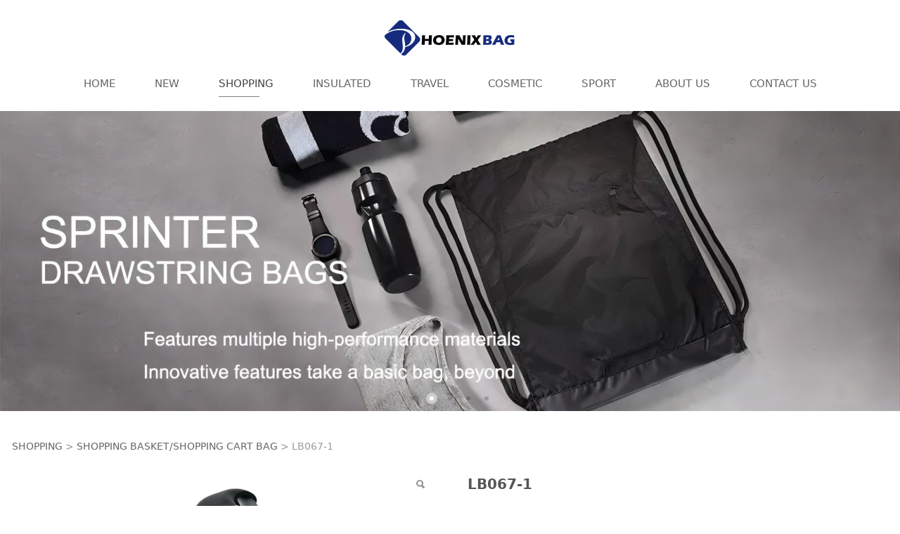

--- FILE ---
content_type: text/html; charset=UTF-8
request_url: http://phoenix-bag.com/product-37613-125276.html
body_size: 8764
content:
<!DOCTYPE HTML>
<html>
<head>
<title>LB067-1</title>
<meta charset="utf-8">
<meta http-equiv="X-UA-Compatible" content="IE=edge">
<meta name="viewport" content="width=device-width, initial-scale=1">
<meta content="yes" name="apple-mobile-web-app-capable">
<meta content="yes" name="apple-touch-fullscreen">
<meta content="" name="keywords">
<meta content="" name="description">
<meta content="initial-scale=1.0, minimum-scale=1.0, maximum-scale=2.0, user-scalable=no, width=device-width" name="viewport" />
<meta name="author" content="厦门三五互联信息有限公司,https://www.35.com/">
<link rel="icon" href="/favicon.ico" type="image/x-icon" /><link rel="stylesheet" href="/template/css/fontawesome/css/font-awesome.css">
<link rel="stylesheet" href="/template/css/global.css">
<link rel="stylesheet" href="/template/css/widget.css">
<link rel="stylesheet" href="/template/css/variousComponents.css">
<link rel="stylesheet" href="/template/css/images.css">
<link rel="stylesheet" href="/template/611/css/theme.css">
<link rel="stylesheet" href="/template/611/css/color_1.css">
<script src="/template/js/jquery-3.6.0.min.js"></script>
<!--[if !IE]><!-->
<script src="/template/js/base.js"></script>
<!--<![endif]-->
<!--[if gte IE 9]>
<script src="/template/js/base.js"></script>
<![endif]-->
<!--[if lt IE 9]>
      <link rel="stylesheet" href="/template/611/css/fontawesome/css/font-awesome-ie7.min.css">
      <script src="/template/js/selectivizr.js"></script>
      <script src="//cdn.bootcss.com/html5shiv/3.7.2/html5shiv.min.js"></script>
      <script src="//cdn.bootcss.com/respond.js/1.4.2/respond.min.js"></script>
      <script src="//cdn.bootcss.com/modernizr/2.8.2/modernizr.min.js"></script>
    <![endif]-->
<link href="/public/naples/plugins/lightbox/css/lightbox.min.css" rel="stylesheet">
<link rel="stylesheet" href="/template/banner/css/swiper.min.css">
<script src="/template/banner/js/swiper.min.js"></script> <script src="/template/js/jquery.SuperSlide.js"></script>
<script src="/template/js/common.js?1"></script>
<script src="/template/611/js/theme.js"></script>
<!-- feib -->
<script type="text/javascript" src="/public/naples/plugins/layer/layer.js"></script>
<script type="text/javascript" src="/forum/language.js?lanno=en&_csrf=0c8eag%2BFpr%2F5GXKWrDVbGHmKktk%2FEZfPNb%2FFLFS9FVx40pXDhi6Ja09Kv31fgbwNEYI5T5O7YGIurYWoUQ"></script>
<script type="text/javascript" src="/forum/ajax-url.js?lanno=en&_csrf=0c8eag%2BFpr%2F5GXKWrDVbGHmKktk%2FEZfPNb%2FFLFS9FVx40pXDhi6Ja09Kv31fgbwNEYI5T5O7YGIurYWoUQ"></script>
<!-- plugins -->
<script type="text/javascript" src="/public/naples/plugins/jQuery.formsValidation.js"></script>
<script type="text/javascript" src="/public/naples/plugins/jQuery.nodeCommon.js"></script>
<script type="text/javascript" src="/public/naples/plugins/extend.js"></script>
<link rel="stylesheet" href="/template/css/animate.min.css">
<script src="/template/js/animate.min.js"></script> 
<script type="text/javascript" src="/template/js/components.js"></script>
<script type="text/javascript" src="/public/naples/js/jquery.menu_style.js"></script>
<script type="text/javascript" src="/public/naples/js/jquery.init.js"></script>
<link rel="stylesheet" href="/template/css/jquery.mCustomScrollbar.css">
<script src="/template/js/jquery.mCustomScrollbar.concat.min.js"></script>
<script type="text/javascript">
$(function(){
    dataAnimate();
    (function($,lanno){
        if(lanno === "" || lanno === "default"){
            return '';
        }

        $(".w-languege").each(function(){
            $(this).find("a").each(function(){
                if($(this).data("lanno") === lanno){
                    $(this).addClass("cur");
                }else{
                    if($(this).hasClass("cur")){
                        $(this).removeClass("cur");
                    }
                }
            });
        });
        
        $('.w-languege-dropDown').each(function(){
            let lanTitle = $(this).find('.select-lang .cur').html();
            $(this).find('.cur-lang span').html(lanTitle);
        });

    })(jQuery,"en");
});
</script>
<meta name="image" property="og:image" content="http://phoenix-bag.com/home/6/1/ojueda/resource/2022/10/27/6359dbef4c7ca.png"><script>
(function(){
    var bp = document.createElement('script');
    var curProtocol = window.location.protocol.split(':')[0];
    if (curProtocol === 'https') {
        bp.src = 'https://zz.bdstatic.com/linksubmit/push.js';        
    }
    else {
        bp.src = 'http://push.zhanzhang.baidu.com/push.js';
    }
    var s = document.getElementsByTagName("script")[0];
    s.parentNode.insertBefore(bp, s);
})();
</script></head>
<body>
<script>var page = {pageId:37613};</script>
<script>var pages = [{"id":"37115","name":"HOME","url":"\/index.html"},{"id":"37610","name":"NEW","url":"\/page-37610.html"},{"id":"37613","name":"SHOPPING","url":"\/cate-37613.html"},{"id":"37614","name":"INSULATED","url":"\/cate-37614.html"},{"id":"37615","name":"TRAVEL","url":"\/cate-37615.html"},{"id":"37616","name":"COSMETIC","url":"\/cate-37616.html"},{"id":"37117","name":"SPORT","url":"\/cate-37117.html"},{"id":"37116","name":"ABOUT US","url":"\/page-37116.html"},{"id":"37119","name":"CONTACT US","url":"\/page-37119.html"}];
var currentTheme = 611;var isSubmenuShow = 1;;</script>
<div class="body">
    <div class="topLogBox topLogBoxPc">
        <div class="topLogBox-in">
            <div class="clearfix"> 
                 
                 
                 
                 
            </div>
        </div>
    </div>
    <div class="w-container w-header w-header-common">
        <div class="row clearfix">
            <div class="mobile-nav-toggle"><i class="fa fa-navicon fa-2x"></i></div>
            <div class="nav_right_mask"></div>
            <div class="col-logo"> 
                <div class="w-logo">
    
    <a  href="/index.html"  class="w-logo-img"  > <img src="/home/6/1/ojueda/resource/2022/10/24/6355f3e4b59ed.png"/> </a>
</div> 
            </div>
            <div class="menuPc">
                <div class="menuPc_in"> 
                    <div class="w-nav w-nav1 g-active-add"><div class="w-nav-in"><ul class="nav_inner clearfix" id="g-web-ul-menu" style="display:none;"><li  data-menuid="37115"><a href = "/index.html" data-action = "37115" >HOME</a><i class="nav_simpline_cur"></i></li><li  data-menuid="37610"><a href = "/page-37610.html" data-action = "37610" >NEW</a><i class="nav_simpline_cur"></i></li><li data-menuid="37613"><div class="li-parent-div li-parentOne-div"><a href = "/cate-37613.html" data-action = "37613" >SHOPPING<i class="fa fa-plus"></i></a></div><i class="nav_simpline_cur"></i><div class="submenu"><div class="back-div"><i class="fa fa-angle-left"></i><span>Return</span></div><ul><li><a href = "/cate-37613-38190.html" data-cateType = "1" >FOLDABLE  BAG</a></li><li><a href = "/cate-37613-38191.html" data-cateType = "1" >SHOPPING BASKET/SHOPPING CART BAG</a></li><li><a href = "/cate-37613-38192.html" data-cateType = "1" >SHOPPING TROLLEY BAG</a></li><li><a href = "/cate-37613-38193.html" data-cateType = "1" >SHOULDER BAG&TOTE BAG</a></li></ul></div></li><li data-menuid="37614"><div class="li-parent-div li-parentOne-div"><a href = "/cate-37614.html" data-action = "37614" >INSULATED<i class="fa fa-plus"></i></a></div><i class="nav_simpline_cur"></i><div class="submenu"><div class="back-div"><i class="fa fa-angle-left"></i><span>Return</span></div><ul><li><a href = "/cate-37614-38194.html" data-cateType = "1" >COOLER BAG</a></li><li><a href = "/cate-37614-38196.html" data-cateType = "1" >PIZZA BAG & DELIVERY BAG</a></li></ul></div></li><li data-menuid="37615"><div class="li-parent-div li-parentOne-div"><a href = "/cate-37615.html" data-action = "37615" >TRAVEL<i class="fa fa-plus"></i></a></div><i class="nav_simpline_cur"></i><div class="submenu"><div class="back-div"><i class="fa fa-angle-left"></i><span>Return</span></div><ul><li><a href = "/cate-37615-38197.html" data-cateType = "1" >TRAVEL ORGANIZER</a></li><li><a href = "/cate-37615-38344.html" data-cateType = "1" >GYM BAG/ OVER NIGHT BAG</a></li></ul></div></li><li data-menuid="37616"><div class="li-parent-div li-parentOne-div"><a href = "/cate-37616.html" data-action = "37616" >COSMETIC<i class="fa fa-plus"></i></a></div><i class="nav_simpline_cur"></i><div class="submenu"><div class="back-div"><i class="fa fa-angle-left"></i><span>Return</span></div><ul><li><a href = "/cate-37616-38200.html" data-cateType = "1" >MAKE UP BAG</a></li></ul></div></li><li data-menuid="37117"><div class="li-parent-div li-parentOne-div"><a href = "/cate-37117.html" data-action = "37117" >SPORT<i class="fa fa-plus"></i></a></div><i class="nav_simpline_cur"></i><div class="submenu"><div class="back-div"><i class="fa fa-angle-left"></i><span>Return</span></div><ul><li><a href = "/cate-37117-37849.html" data-cateType = "1" >BICYCLE BAG</a></li><li><a href = "/cate-37117-37851.html" data-cateType = "1" >SWIMMING BAG & YOGA BAG</a></li><li><a href = "/cate-37117-37855.html" data-cateType = "1" >WAIT BAG/ ARM BAG</a></li></ul></div></li><li  data-menuid="37116"><a href = "/page-37116.html" data-action = "37116" >ABOUT US</a><i class="nav_simpline_cur"></i></li><li  data-menuid="37119"><a href = "/page-37119.html" data-action = "37119" >CONTACT US</a><i class="nav_simpline_cur"></i></li><div class="nav_moveBox"></div></ul></div></div><script type="text/javascript">
    (function($){
        if($(".g-active-add").length > 0){
            var joinMenu = ["37613"];
            for(var i in joinMenu){
                $(".g-active-add li").each(function(key){
                    if($(this).data("menuid") == joinMenu[i]){
                        $(this).addClass("active");
                    }
                });
                $(".navSubX li").each(function(key){
                    if($(this).data("menuid") == joinMenu[i]){
                        $(this).addClass("active");
                    }
                });
            }
        }
    })(jQuery);
</script> 
                </div>
            </div>
            <div class="col-right clearfix"> 
                <div class="w-nav g-active-add"><div class="w-nav-in"><ul class="nav_inner clearfix"><li  data-menuid="37115"><a href = "/index.html" data-action = "37115" >HOME</a><i class="nav_simpline_cur"></i></li><li  data-menuid="37610"><a href = "/page-37610.html" data-action = "37610" >NEW</a><i class="nav_simpline_cur"></i></li><li data-menuid="37613"><div class="li-parent-div li-parentOne-div"><a href = "/cate-37613.html" data-action = "37613" >SHOPPING<i class="fa fa-plus"></i></a></div><i class="nav_simpline_cur"></i><div class="submenu"><div class="back-div"><i class="fa fa-angle-left"></i><span>Return</span></div><ul><li><a href = "/cate-37613-38190.html" data-cateType = "1" >FOLDABLE  BAG</a></li><li><a href = "/cate-37613-38191.html" data-cateType = "1" >SHOPPING BASKET/SHOPPING CART BAG</a></li><li><a href = "/cate-37613-38192.html" data-cateType = "1" >SHOPPING TROLLEY BAG</a></li><li><a href = "/cate-37613-38193.html" data-cateType = "1" >SHOULDER BAG&TOTE BAG</a></li></ul></div></li><li data-menuid="37614"><div class="li-parent-div li-parentOne-div"><a href = "/cate-37614.html" data-action = "37614" >INSULATED<i class="fa fa-plus"></i></a></div><i class="nav_simpline_cur"></i><div class="submenu"><div class="back-div"><i class="fa fa-angle-left"></i><span>Return</span></div><ul><li><a href = "/cate-37614-38194.html" data-cateType = "1" >COOLER BAG</a></li><li><a href = "/cate-37614-38196.html" data-cateType = "1" >PIZZA BAG & DELIVERY BAG</a></li></ul></div></li><li data-menuid="37615"><div class="li-parent-div li-parentOne-div"><a href = "/cate-37615.html" data-action = "37615" >TRAVEL<i class="fa fa-plus"></i></a></div><i class="nav_simpline_cur"></i><div class="submenu"><div class="back-div"><i class="fa fa-angle-left"></i><span>Return</span></div><ul><li><a href = "/cate-37615-38197.html" data-cateType = "1" >TRAVEL ORGANIZER</a></li><li><a href = "/cate-37615-38344.html" data-cateType = "1" >GYM BAG/ OVER NIGHT BAG</a></li></ul></div></li><li data-menuid="37616"><div class="li-parent-div li-parentOne-div"><a href = "/cate-37616.html" data-action = "37616" >COSMETIC<i class="fa fa-plus"></i></a></div><i class="nav_simpline_cur"></i><div class="submenu"><div class="back-div"><i class="fa fa-angle-left"></i><span>Return</span></div><ul><li><a href = "/cate-37616-38200.html" data-cateType = "1" >MAKE UP BAG</a></li></ul></div></li><li data-menuid="37117"><div class="li-parent-div li-parentOne-div"><a href = "/cate-37117.html" data-action = "37117" >SPORT<i class="fa fa-plus"></i></a></div><i class="nav_simpline_cur"></i><div class="submenu"><div class="back-div"><i class="fa fa-angle-left"></i><span>Return</span></div><ul><li><a href = "/cate-37117-37849.html" data-cateType = "1" >BICYCLE BAG</a></li><li><a href = "/cate-37117-37851.html" data-cateType = "1" >SWIMMING BAG & YOGA BAG</a></li><li><a href = "/cate-37117-37855.html" data-cateType = "1" >WAIT BAG/ ARM BAG</a></li></ul></div></li><li  data-menuid="37116"><a href = "/page-37116.html" data-action = "37116" >ABOUT US</a><i class="nav_simpline_cur"></i></li><li  data-menuid="37119"><a href = "/page-37119.html" data-action = "37119" >CONTACT US</a><i class="nav_simpline_cur"></i></li><div class="nav_moveBox"></div></ul></div></div><script type="text/javascript">
    (function($){
        if($(".g-active-add").length > 0){
            var joinMenu = ["37613"];
            for(var i in joinMenu){
                $(".g-active-add li").each(function(key){
                    if($(this).data("menuid") == joinMenu[i]){
                        $(this).addClass("active");
                    }
                });
                $(".navSubX li").each(function(key){
                    if($(this).data("menuid") == joinMenu[i]){
                        $(this).addClass("active");
                    }
                });
            }
        }
    })(jQuery);
</script>                <div class="topLogBox topLogBoxTel">
                    <div class="topLogBox-in">
                        <div class="col-com"> 
                             
                             
                             
                             
                        </div>
                    </div>
                </div>
            </div>
        </div>
    </div>
    <style type="text/css">
    @media (max-width:767px){
        .bannerBox{width:100%; margin-left:-0%;}
    }
</style>
<section class="w-container bannerBox ">
        <div class="banner">
        <ul class="bxslider">
                                                <li>
                        <a href="javascript:void(0);" target="_self">
                            <img src="/home/6/1/ojueda/resource/2022/10/24/6355f5e55d903.png" alt="" title=""
                             />
                        </a>
                    </li>
                                    <li>
                        <a href="javascript:void(0);" target="_self">
                            <img src="/home/6/1/ojueda/resource/2022/10/24/6355f58912a7c.png" alt="" title=""
                             />
                        </a>
                    </li>
                                    <li>
                        <a href="javascript:void(0);" target="_self">
                            <img src="/home/6/1/ojueda/resource/2022/10/26/6358097b3a816.png" alt="" title=""
                             />
                        </a>
                    </li>
                                    <li>
                        <a href="javascript:void(0);" target="_self">
                            <img src="/home/6/1/ojueda/resource/2022/10/24/6355f709df5be.png" alt="" title=""
                             />
                        </a>
                    </li>
                                    <li>
                        <a href="javascript:void(0);" target="_self">
                            <img src="/home/6/1/ojueda/resource/2022/10/26/6358097baeadd.png" alt="" title=""
                             />
                        </a>
                    </li>
                                    </ul>
        <script src="/template/js/jquery.bxslider.js"></script>
        <link rel="stylesheet" href="/template/css/jquery.bxslider.css">
        <script type="text/javascript">
            var scale = '';
            var speed = 500;
            var pause = 5;
            $(function () {
                $('.banner>ul').bxSlider({
                    mode: 'fade', /*滚动方式 fade、vertical、horizontal */
                    auto: true, /*自动滚动*/
                    autoControls: false, /*自动滚动按钮*/
                    infiniteLoop: true, /*循环滚动*/
                    hideControlOnEnd: true, /*无效按钮隐藏*/
                    adaptiveHeight: true, /*图片是否实际缩放比高度显示控制，图片比例不一样高度变化*/
                    minSlides: 1,
                    maxSlides: 1,
                    scale: scale,
                    speed: speed,
                    pause: pause * 1000
                });
            });
        </script> 
    </div>
</section>    <div class="w-container w-main">
        <div class="row"> 
            <div class="wrap-content-in w-system w-productcom"><div class="w-system-in"><h1 class="hiden-h1">LB067-1</h1>    <link rel="stylesheet" href="/template/css/jquery.share.css">
    <script src="/template/js/jquery.share.js"></script>
    <script src="/template/js/jquery.qrcode.min.js"></script>
<div class="product-detail-wrap">
    <div class="w-com-content">
        <div class="w-breadcrumbs"> <a href="/cate-37613.html">SHOPPING</a> > <a href="/cate-37613-38191.html">SHOPPING BASKET/SHOPPING CART BAG</a> > <span>LB067-1</span> </div>
        <div class="product-detail-top4">
            <div class="product-detail-images">
                <div class="product-detail-images-in">
                    <!-- 放大镜效果的style样式 -->
<style type="text/css">
    .class-zoom{
        border:1px solid #DEDEDE;
        background-color:#FFFFFF;
        display:none;
        opacity: .75; /* Standard: FF gt 1.5, Opera, Safari */
        filter: alpha(opacity=75); /* IE lt 8 */
        -ms-filter: "alpha(opacity=75)"; /* IE 8 */
        -khtml-opacity: .75; /* Safari 1.x */
        -moz-opacity: .75; /* FF lt 1.5, Netscape */
    }
    .class-zoom-img{
        border:1px solid #DEDEDE;
    }
</style>
<script type="text/javascript" src="/public/naples/plugins/jQuery.magnifier.js"></script>
<div class="product-detail-image-big">
            <div class="magnifier"></div>
        <img class="default-image g-cover" title="" alt="" data-imageid="4314537" src="/home/6/1/ojueda/resource/2022/10/27/6359dbef4c7ca.png" data-zoom="true"/>
</div>
    <div class="product-detail-image-small">
        <div class="imgsmall-pre disabled"></div>
        <div class="imgsmall-next"></div><!--disabled-->
        <div class="small-list">
            <div class="iamge-slide">
                                    <a class="img-count img-small-item cur" href="javascript:void(0);" data-imageid="4314537">
                        <div class="cur-top" style="display:none;"></div>
                        <div class="aspectRatio"></div>
                        <div class="img-count-in img-small-item-in"><img class="g-cover" alt="" title="" src="/home/6/1/ojueda/resource/2022/10/27/6359dbef4c7ca.png"/> </div>
                    </a>
                                    <a class="img-count img-small-item cur" href="javascript:void(0);" data-imageid="4314538">
                        <div class="cur-top" style="display:none;"></div>
                        <div class="aspectRatio"></div>
                        <div class="img-count-in img-small-item-in"><img class="g-cover" alt="" title="" src="/home/6/1/ojueda/resource/2022/10/27/6359dbef9e160.jpg"/> </div>
                    </a>
                                    <a class="img-count img-small-item cur" href="javascript:void(0);" data-imageid="4314539">
                        <div class="cur-top" style="display:none;"></div>
                        <div class="aspectRatio"></div>
                        <div class="img-count-in img-small-item-in"><img class="g-cover" alt="" title="" src="/home/6/1/ojueda/resource/2022/10/27/6359dbf004a48.png"/> </div>
                    </a>
                                    <a class="img-count img-small-item cur" href="javascript:void(0);" data-imageid="4314540">
                        <div class="cur-top" style="display:none;"></div>
                        <div class="aspectRatio"></div>
                        <div class="img-count-in img-small-item-in"><img class="g-cover" alt="" title="" src="/home/6/1/ojueda/resource/2022/10/27/6359dbf049c9c.jpg"/> </div>
                    </a>
                                    <a class="img-count img-small-item cur" href="javascript:void(0);" data-imageid="4314541">
                        <div class="cur-top" style="display:none;"></div>
                        <div class="aspectRatio"></div>
                        <div class="img-count-in img-small-item-in"><img class="g-cover" alt="" title="" src="/home/6/1/ojueda/resource/2022/10/27/6359dbee621b5.png"/> </div>
                    </a>
                                    <a class="img-count img-small-item cur" href="javascript:void(0);" data-imageid="4314542">
                        <div class="cur-top" style="display:none;"></div>
                        <div class="aspectRatio"></div>
                        <div class="img-count-in img-small-item-in"><img class="g-cover" alt="" title="" src="/home/6/1/ojueda/resource/2022/10/27/6359dbeeab79e.png"/> </div>
                    </a>
                                    <a class="img-count img-small-item cur" href="javascript:void(0);" data-imageid="4314543">
                        <div class="cur-top" style="display:none;"></div>
                        <div class="aspectRatio"></div>
                        <div class="img-count-in img-small-item-in"><img class="g-cover" alt="" title="" src="/home/6/1/ojueda/resource/2022/10/27/6359dbeef1844.png"/> </div>
                    </a>
                                    <a class="img-count img-small-item cur" href="javascript:void(0);" data-imageid="4314544">
                        <div class="cur-top" style="display:none;"></div>
                        <div class="aspectRatio"></div>
                        <div class="img-count-in img-small-item-in"><img class="g-cover" alt="" title="" src="/home/6/1/ojueda/resource/2022/10/27/6359dbf083c3b.jpg"/> </div>
                    </a>
                            </div>
        </div>
    </div>
    <div style="display:none;">
                    <a data-lightbox="image-4314537" href="/home/6/1/ojueda/resource/2022/10/27/6359dbef4c7ca.png">
                <span id="imageid4314537"></span>
            </a>
                    <a data-lightbox="image-4314538" href="/home/6/1/ojueda/resource/2022/10/27/6359dbef9e160.jpg">
                <span id="imageid4314538"></span>
            </a>
                    <a data-lightbox="image-4314539" href="/home/6/1/ojueda/resource/2022/10/27/6359dbf004a48.png">
                <span id="imageid4314539"></span>
            </a>
                    <a data-lightbox="image-4314540" href="/home/6/1/ojueda/resource/2022/10/27/6359dbf049c9c.jpg">
                <span id="imageid4314540"></span>
            </a>
                    <a data-lightbox="image-4314541" href="/home/6/1/ojueda/resource/2022/10/27/6359dbee621b5.png">
                <span id="imageid4314541"></span>
            </a>
                    <a data-lightbox="image-4314542" href="/home/6/1/ojueda/resource/2022/10/27/6359dbeeab79e.png">
                <span id="imageid4314542"></span>
            </a>
                    <a data-lightbox="image-4314543" href="/home/6/1/ojueda/resource/2022/10/27/6359dbeef1844.png">
                <span id="imageid4314543"></span>
            </a>
                    <a data-lightbox="image-4314544" href="/home/6/1/ojueda/resource/2022/10/27/6359dbf083c3b.jpg">
                <span id="imageid4314544"></span>
            </a>
            </div>
                </div>
            </div>
            <div class="rotatePicbox-tel">
                <div class="imgSlideMain clearfix">
    <div id="imgSlide2" data-role="slide" class="imgSlide">
                    <ul>
                                    <li><a href="javascript:void(0);"><img alt="" title="" class="g-cover" src="/home/6/1/ojueda/resource/2022/10/27/6359dbef4c7ca.png"></a></li>
                                    <li><a href="javascript:void(0);"><img alt="" title="" class="g-cover" src="/home/6/1/ojueda/resource/2022/10/27/6359dbef9e160.jpg"></a></li>
                                    <li><a href="javascript:void(0);"><img alt="" title="" class="g-cover" src="/home/6/1/ojueda/resource/2022/10/27/6359dbf004a48.png"></a></li>
                                    <li><a href="javascript:void(0);"><img alt="" title="" class="g-cover" src="/home/6/1/ojueda/resource/2022/10/27/6359dbf049c9c.jpg"></a></li>
                                    <li><a href="javascript:void(0);"><img alt="" title="" class="g-cover" src="/home/6/1/ojueda/resource/2022/10/27/6359dbee621b5.png"></a></li>
                                    <li><a href="javascript:void(0);"><img alt="" title="" class="g-cover" src="/home/6/1/ojueda/resource/2022/10/27/6359dbeeab79e.png"></a></li>
                                    <li><a href="javascript:void(0);"><img alt="" title="" class="g-cover" src="/home/6/1/ojueda/resource/2022/10/27/6359dbeef1844.png"></a></li>
                                    <li><a href="javascript:void(0);"><img alt="" title="" class="g-cover" src="/home/6/1/ojueda/resource/2022/10/27/6359dbf083c3b.jpg"></a></li>
                            </ul>
            </div>
    <div class="navSlideBox">
        <ul class="navSlide">
                            <ul>
                                                                        <li class="i_point active">1</li>
                                                                                                    <li class="i_point">2</li>
                                                                                                        <li class="i_point">3</li>
                                                                                                        <li class="i_point">4</li>
                                                                                                        <li class="i_point">5</li>
                                                                                                        <li class="i_point">6</li>
                                                                                                        <li class="i_point">7</li>
                                                                                                        <li class="i_point">8</li>
                                                                    </ul>
                    </ul>
    </div>
</div>
    <script src="/template/js/c_wap.js"></script> 
    <script src="/template/js/c_wap2.js"></script> 
    <script src="/template/js/slide.js"></script> 
    <script>
        setTimeout(function () {
            imgSlideInit('#imgSlide2', 1000)
        }, 600);
    </script> 
            </div>
            <div class="product-detail-info">
                <div class="product-detail-info-in">
                    <div class="prd_detInfo_con">
                        <div class="product-title">
                            <h2>LB067-1</h2>
                        </div>
                        <div class="product-short-sum"></div>
                        <div class="prd_des"><style>
    .info_tab .cur_tab a{
        cursor:auto;
    }
</style>
    <div class="info_tab">
        <div class="info_tab_in">
                            <ul class="clearfix">
                                                                        <li class="cur_tab" data-tab="264576"><a href="javascript:void(0)">Product details</a></li>
                                                            </ul>
                    </div>
    </div>
<div class="product-descons">
                                        <div class="descon_item" id="Tabitem264576"></div>
                        </div></div>
                                                    <div class="product-grayBox clearfix">
                                                                <div class="collect_share clearfix">
                                                                            <div class="newshare">
                                            shared：
                                            <div class="social-share" data-sites="wechat, qq, qzone, weibo,more"></div>
                                        </div>
                                                                                                        </div>
                            </div>
                                            </div>
                    <div class="prd_detInfo_con">
                        <div class="product-properies-groups">
                                                                                                            </div>
                                            </div>
                                    </div>
                <div class="clear"></div>
            </div>
        </div>
        <div class="product-maincon">
            <div class="product-maincon-in">
                
<div class="fileDownload">
    <div class="info_tab info_tab_one">
        <div class="info_tab_in">
            <ul class="clearfix">
                <li class="cur_tab"><a href="javascript:void(0)">Product recommendation</a></li>
            </ul>
        </div>
    </div>
    <div class="fileListBox">
        <div class="wrap-content-in">
            <style type="text/css">
                #pr_89f9dee787a2ac2814ff9b5d782ba75d .w-prd-list-cell{ width:24.99%; *width:24.99%;}
                @media (max-width:767px){
                    #pr_89f9dee787a2ac2814ff9b5d782ba75d .w-prd-list-cell{ width:50%;}
                }
            </style>
            <div class="li-div" >
                <div class="w-productList w-productList3" id="pr_89f9dee787a2ac2814ff9b5d782ba75d">
                    <div class="w-productList-in">
                        <div class="w-productList-inner clearfix">
                                                            
                                    <div class="w-prd-list-cell">
                                        <div class="w-prd-list-cell-in">
                                            <div class="w-prd-con"><a target="_blank" href="/product-37613-125455.html">
                                                    <div class="w-prd-imgbox">
                                                        <div class="img-count w-prd-img">
                                                            <div class="aspectRatio" style="padding-bottom:100%;"></div>
                                                            <div class="img-count-in"><img alt="" title="" src="/home/6/1/ojueda/resource/2022/10/28/635b4d5db7b05.jpg" /></div>
                                                        </div>
                                                    </div>
                                                    <div class="w-prd-infoboxBox">
                                                        <div class="prd-mask"></div>
                                                        <div class="w-prd-infobox" style="text-align: center;">
                                                            <h2 class="w-prd-name" >PT055</h2>
                                                            <div class="w-prd-sum" ></div>
                                                        </div>
                                                    </div>
                                                </a> </div>
                                        </div>
                                    </div>
                                
                                    <div class="w-prd-list-cell">
                                        <div class="w-prd-list-cell-in">
                                            <div class="w-prd-con"><a target="_blank" href="/product-37613-125286.html">
                                                    <div class="w-prd-imgbox">
                                                        <div class="img-count w-prd-img">
                                                            <div class="aspectRatio" style="padding-bottom:100%;"></div>
                                                            <div class="img-count-in"><img alt="" title="" src="/home/6/1/ojueda/resource/2022/10/27/6359dcfd3eb33.jpg" /></div>
                                                        </div>
                                                    </div>
                                                    <div class="w-prd-infoboxBox">
                                                        <div class="prd-mask"></div>
                                                        <div class="w-prd-infobox" style="text-align: center;">
                                                            <h2 class="w-prd-name" >CT011</h2>
                                                            <div class="w-prd-sum" ></div>
                                                        </div>
                                                    </div>
                                                </a> </div>
                                        </div>
                                    </div>
                                
                                    <div class="w-prd-list-cell">
                                        <div class="w-prd-list-cell-in">
                                            <div class="w-prd-con"><a target="_blank" href="/product-37613-125427.html">
                                                    <div class="w-prd-imgbox">
                                                        <div class="img-count w-prd-img">
                                                            <div class="aspectRatio" style="padding-bottom:100%;"></div>
                                                            <div class="img-count-in"><img alt="" title="" src="/home/6/1/ojueda/resource/2022/10/28/635b44473455e.jpg" /></div>
                                                        </div>
                                                    </div>
                                                    <div class="w-prd-infoboxBox">
                                                        <div class="prd-mask"></div>
                                                        <div class="w-prd-infobox" style="text-align: center;">
                                                            <h2 class="w-prd-name" >PT020-1</h2>
                                                            <div class="w-prd-sum" ></div>
                                                        </div>
                                                    </div>
                                                </a> </div>
                                        </div>
                                    </div>
                                
                                    <div class="w-prd-list-cell">
                                        <div class="w-prd-list-cell-in">
                                            <div class="w-prd-con"><a target="_blank" href="/product-37613-125453.html">
                                                    <div class="w-prd-imgbox">
                                                        <div class="img-count w-prd-img">
                                                            <div class="aspectRatio" style="padding-bottom:100%;"></div>
                                                            <div class="img-count-in"><img alt="" title="" src="/home/6/1/ojueda/resource/2022/10/28/635b4d1362d90.jpg" /></div>
                                                        </div>
                                                    </div>
                                                    <div class="w-prd-infoboxBox">
                                                        <div class="prd-mask"></div>
                                                        <div class="w-prd-infobox" style="text-align: center;">
                                                            <h2 class="w-prd-name" >PT054</h2>
                                                            <div class="w-prd-sum" ></div>
                                                        </div>
                                                    </div>
                                                </a> </div>
                                        </div>
                                    </div>
                                
                                    <div class="w-prd-list-cell">
                                        <div class="w-prd-list-cell-in">
                                            <div class="w-prd-con"><a target="_blank" href="/product-37613-125415.html">
                                                    <div class="w-prd-imgbox">
                                                        <div class="img-count w-prd-img">
                                                            <div class="aspectRatio" style="padding-bottom:100%;"></div>
                                                            <div class="img-count-in"><img alt="" title="" src="/home/6/1/ojueda/resource/2022/10/28/635b40c0a5b6e.jpg" /></div>
                                                        </div>
                                                    </div>
                                                    <div class="w-prd-infoboxBox">
                                                        <div class="prd-mask"></div>
                                                        <div class="w-prd-infobox" style="text-align: center;">
                                                            <h2 class="w-prd-name" >PT001-3</h2>
                                                            <div class="w-prd-sum" ></div>
                                                        </div>
                                                    </div>
                                                </a> </div>
                                        </div>
                                    </div>
                                
                                    <div class="w-prd-list-cell">
                                        <div class="w-prd-list-cell-in">
                                            <div class="w-prd-con"><a target="_blank" href="/product-37613-125450.html">
                                                    <div class="w-prd-imgbox">
                                                        <div class="img-count w-prd-img">
                                                            <div class="aspectRatio" style="padding-bottom:100%;"></div>
                                                            <div class="img-count-in"><img alt="" title="" src="/home/6/1/ojueda/resource/2022/10/28/635b4c42575e5.jpg" /></div>
                                                        </div>
                                                    </div>
                                                    <div class="w-prd-infoboxBox">
                                                        <div class="prd-mask"></div>
                                                        <div class="w-prd-infobox" style="text-align: center;">
                                                            <h2 class="w-prd-name" >PT051</h2>
                                                            <div class="w-prd-sum" ></div>
                                                        </div>
                                                    </div>
                                                </a> </div>
                                        </div>
                                    </div>
                                
                                    <div class="w-prd-list-cell">
                                        <div class="w-prd-list-cell-in">
                                            <div class="w-prd-con"><a target="_blank" href="/product-37613-125436.html">
                                                    <div class="w-prd-imgbox">
                                                        <div class="img-count w-prd-img">
                                                            <div class="aspectRatio" style="padding-bottom:100%;"></div>
                                                            <div class="img-count-in"><img alt="" title="" src="/home/6/1/ojueda/resource/2022/10/28/635b46e72acfd.bmp" /></div>
                                                        </div>
                                                    </div>
                                                    <div class="w-prd-infoboxBox">
                                                        <div class="prd-mask"></div>
                                                        <div class="w-prd-infobox" style="text-align: center;">
                                                            <h2 class="w-prd-name" >PT109</h2>
                                                            <div class="w-prd-sum" ></div>
                                                        </div>
                                                    </div>
                                                </a> </div>
                                        </div>
                                    </div>
                                
                                    <div class="w-prd-list-cell">
                                        <div class="w-prd-list-cell-in">
                                            <div class="w-prd-con"><a target="_blank" href="/product-37613-197430.html">
                                                    <div class="w-prd-imgbox">
                                                        <div class="img-count w-prd-img">
                                                            <div class="aspectRatio" style="padding-bottom:100%;"></div>
                                                            <div class="img-count-in"><img alt="" title="" src="/home/6/1/ojueda/resource/2025/03/01/67c2ae309ca2b.jpg" /></div>
                                                        </div>
                                                    </div>
                                                    <div class="w-prd-infoboxBox">
                                                        <div class="prd-mask"></div>
                                                        <div class="w-prd-infobox" style="text-align: center;">
                                                            <h2 class="w-prd-name" >119</h2>
                                                            <div class="w-prd-sum" ></div>
                                                        </div>
                                                    </div>
                                                </a> </div>
                                        </div>
                                    </div>
                                
                                    <div class="w-prd-list-cell">
                                        <div class="w-prd-list-cell-in">
                                            <div class="w-prd-con"><a target="_blank" href="/product-37613-125417.html">
                                                    <div class="w-prd-imgbox">
                                                        <div class="img-count w-prd-img">
                                                            <div class="aspectRatio" style="padding-bottom:100%;"></div>
                                                            <div class="img-count-in"><img alt="" title="" src="/home/6/1/ojueda/resource/2022/10/28/635b41815e85a.jpg" /></div>
                                                        </div>
                                                    </div>
                                                    <div class="w-prd-infoboxBox">
                                                        <div class="prd-mask"></div>
                                                        <div class="w-prd-infobox" style="text-align: center;">
                                                            <h2 class="w-prd-name" >PT005</h2>
                                                            <div class="w-prd-sum" ></div>
                                                        </div>
                                                    </div>
                                                </a> </div>
                                        </div>
                                    </div>
                                
                                    <div class="w-prd-list-cell">
                                        <div class="w-prd-list-cell-in">
                                            <div class="w-prd-con"><a target="_blank" href="/product-37613-125452.html">
                                                    <div class="w-prd-imgbox">
                                                        <div class="img-count w-prd-img">
                                                            <div class="aspectRatio" style="padding-bottom:100%;"></div>
                                                            <div class="img-count-in"><img alt="" title="" src="/home/6/1/ojueda/resource/2022/10/28/635b4ca6784be.jpg" /></div>
                                                        </div>
                                                    </div>
                                                    <div class="w-prd-infoboxBox">
                                                        <div class="prd-mask"></div>
                                                        <div class="w-prd-infobox" style="text-align: center;">
                                                            <h2 class="w-prd-name" >PT053</h2>
                                                            <div class="w-prd-sum" ></div>
                                                        </div>
                                                    </div>
                                                </a> </div>
                                        </div>
                                    </div>
                                
                                    <div class="w-prd-list-cell">
                                        <div class="w-prd-list-cell-in">
                                            <div class="w-prd-con"><a target="_blank" href="/product-37613-125451.html">
                                                    <div class="w-prd-imgbox">
                                                        <div class="img-count w-prd-img">
                                                            <div class="aspectRatio" style="padding-bottom:100%;"></div>
                                                            <div class="img-count-in"><img alt="" title="" src="/home/6/1/ojueda/resource/2022/10/28/635b4c70e53b0.jpg" /></div>
                                                        </div>
                                                    </div>
                                                    <div class="w-prd-infoboxBox">
                                                        <div class="prd-mask"></div>
                                                        <div class="w-prd-infobox" style="text-align: center;">
                                                            <h2 class="w-prd-name" >PT052</h2>
                                                            <div class="w-prd-sum" ></div>
                                                        </div>
                                                    </div>
                                                </a> </div>
                                        </div>
                                    </div>
                                
                                    <div class="w-prd-list-cell">
                                        <div class="w-prd-list-cell-in">
                                            <div class="w-prd-con"><a target="_blank" href="/product-37613-125442.html">
                                                    <div class="w-prd-imgbox">
                                                        <div class="img-count w-prd-img">
                                                            <div class="aspectRatio" style="padding-bottom:100%;"></div>
                                                            <div class="img-count-in"><img alt="" title="" src="/home/6/1/ojueda/resource/2022/10/28/635b4a89b2635.gif" /></div>
                                                        </div>
                                                    </div>
                                                    <div class="w-prd-infoboxBox">
                                                        <div class="prd-mask"></div>
                                                        <div class="w-prd-infobox" style="text-align: center;">
                                                            <h2 class="w-prd-name" >PT050</h2>
                                                            <div class="w-prd-sum" ></div>
                                                        </div>
                                                    </div>
                                                </a> </div>
                                        </div>
                                    </div>
                                
                                    <div class="w-prd-list-cell">
                                        <div class="w-prd-list-cell-in">
                                            <div class="w-prd-con"><a target="_blank" href="/product-37613-125429.html">
                                                    <div class="w-prd-imgbox">
                                                        <div class="img-count w-prd-img">
                                                            <div class="aspectRatio" style="padding-bottom:100%;"></div>
                                                            <div class="img-count-in"><img alt="" title="" src="/home/6/1/ojueda/resource/2022/10/28/635b452241647.jpg" /></div>
                                                        </div>
                                                    </div>
                                                    <div class="w-prd-infoboxBox">
                                                        <div class="prd-mask"></div>
                                                        <div class="w-prd-infobox" style="text-align: center;">
                                                            <h2 class="w-prd-name" >PT020-3</h2>
                                                            <div class="w-prd-sum" ></div>
                                                        </div>
                                                    </div>
                                                </a> </div>
                                        </div>
                                    </div>
                                
                                    <div class="w-prd-list-cell">
                                        <div class="w-prd-list-cell-in">
                                            <div class="w-prd-con"><a target="_blank" href="/product-37613-125421.html">
                                                    <div class="w-prd-imgbox">
                                                        <div class="img-count w-prd-img">
                                                            <div class="aspectRatio" style="padding-bottom:100%;"></div>
                                                            <div class="img-count-in"><img alt="" title="" src="/home/6/1/ojueda/resource/2022/10/28/635b4296921cf.jpg" /></div>
                                                        </div>
                                                    </div>
                                                    <div class="w-prd-infoboxBox">
                                                        <div class="prd-mask"></div>
                                                        <div class="w-prd-infobox" style="text-align: center;">
                                                            <h2 class="w-prd-name" >PT019-3</h2>
                                                            <div class="w-prd-sum" ></div>
                                                        </div>
                                                    </div>
                                                </a> </div>
                                        </div>
                                    </div>
                                
                                    <div class="w-prd-list-cell">
                                        <div class="w-prd-list-cell-in">
                                            <div class="w-prd-con"><a target="_blank" href="/product-37613-125419.html">
                                                    <div class="w-prd-imgbox">
                                                        <div class="img-count w-prd-img">
                                                            <div class="aspectRatio" style="padding-bottom:100%;"></div>
                                                            <div class="img-count-in"><img alt="" title="" src="/home/6/1/ojueda/resource/2022/10/28/635b4206d8fb2.jpg" /></div>
                                                        </div>
                                                    </div>
                                                    <div class="w-prd-infoboxBox">
                                                        <div class="prd-mask"></div>
                                                        <div class="w-prd-infobox" style="text-align: center;">
                                                            <h2 class="w-prd-name" >PT019-1</h2>
                                                            <div class="w-prd-sum" ></div>
                                                        </div>
                                                    </div>
                                                </a> </div>
                                        </div>
                                    </div>
                                
                                    <div class="w-prd-list-cell">
                                        <div class="w-prd-list-cell-in">
                                            <div class="w-prd-con"><a target="_blank" href="/product-37613-125456.html">
                                                    <div class="w-prd-imgbox">
                                                        <div class="img-count w-prd-img">
                                                            <div class="aspectRatio" style="padding-bottom:100%;"></div>
                                                            <div class="img-count-in"><img alt="" title="" src="/home/6/1/ojueda/resource/2022/10/28/635b4d8783d82.jpg" /></div>
                                                        </div>
                                                    </div>
                                                    <div class="w-prd-infoboxBox">
                                                        <div class="prd-mask"></div>
                                                        <div class="w-prd-infobox" style="text-align: center;">
                                                            <h2 class="w-prd-name" >TY001</h2>
                                                            <div class="w-prd-sum" ></div>
                                                        </div>
                                                    </div>
                                                </a> </div>
                                        </div>
                                    </div>
                                
                                    <div class="w-prd-list-cell">
                                        <div class="w-prd-list-cell-in">
                                            <div class="w-prd-con"><a target="_blank" href="/product-37613-125420.html">
                                                    <div class="w-prd-imgbox">
                                                        <div class="img-count w-prd-img">
                                                            <div class="aspectRatio" style="padding-bottom:100%;"></div>
                                                            <div class="img-count-in"><img alt="" title="" src="/home/6/1/ojueda/resource/2022/10/28/635b427b2590f.jpg" /></div>
                                                        </div>
                                                    </div>
                                                    <div class="w-prd-infoboxBox">
                                                        <div class="prd-mask"></div>
                                                        <div class="w-prd-infobox" style="text-align: center;">
                                                            <h2 class="w-prd-name" >PT019-2</h2>
                                                            <div class="w-prd-sum" ></div>
                                                        </div>
                                                    </div>
                                                </a> </div>
                                        </div>
                                    </div>
                                
                                    <div class="w-prd-list-cell">
                                        <div class="w-prd-list-cell-in">
                                            <div class="w-prd-con"><a target="_blank" href="/product-37613-125443.html">
                                                    <div class="w-prd-imgbox">
                                                        <div class="img-count w-prd-img">
                                                            <div class="aspectRatio" style="padding-bottom:100%;"></div>
                                                            <div class="img-count-in"><img alt="" title="" src="/home/6/1/ojueda/resource/2022/10/28/635b4b617ee16.png" /></div>
                                                        </div>
                                                    </div>
                                                    <div class="w-prd-infoboxBox">
                                                        <div class="prd-mask"></div>
                                                        <div class="w-prd-infobox" style="text-align: center;">
                                                            <h2 class="w-prd-name" >PT1001-3</h2>
                                                            <div class="w-prd-sum" ></div>
                                                        </div>
                                                    </div>
                                                </a> </div>
                                        </div>
                                    </div>
                                
                                    <div class="w-prd-list-cell">
                                        <div class="w-prd-list-cell-in">
                                            <div class="w-prd-con"><a target="_blank" href="/product-37613-125432.html">
                                                    <div class="w-prd-imgbox">
                                                        <div class="img-count w-prd-img">
                                                            <div class="aspectRatio" style="padding-bottom:100%;"></div>
                                                            <div class="img-count-in"><img alt="" title="" src="/home/6/1/ojueda/resource/2022/10/28/635b45afc0efe.jpg" /></div>
                                                        </div>
                                                    </div>
                                                    <div class="w-prd-infoboxBox">
                                                        <div class="prd-mask"></div>
                                                        <div class="w-prd-infobox" style="text-align: center;">
                                                            <h2 class="w-prd-name" >PT021</h2>
                                                            <div class="w-prd-sum" ></div>
                                                        </div>
                                                    </div>
                                                </a> </div>
                                        </div>
                                    </div>
                                
                                    <div class="w-prd-list-cell">
                                        <div class="w-prd-list-cell-in">
                                            <div class="w-prd-con"><a target="_blank" href="/product-37613-125077.html">
                                                    <div class="w-prd-imgbox">
                                                        <div class="img-count w-prd-img">
                                                            <div class="aspectRatio" style="padding-bottom:100%;"></div>
                                                            <div class="img-count-in"><img alt="" title="" src="/home/6/1/ojueda/resource/2022/10/26/6358cfc27ea54.jpg" /></div>
                                                        </div>
                                                    </div>
                                                    <div class="w-prd-infoboxBox">
                                                        <div class="prd-mask"></div>
                                                        <div class="w-prd-infobox" style="text-align: center;">
                                                            <h2 class="w-prd-name" >PT001-1</h2>
                                                            <div class="w-prd-sum" ></div>
                                                        </div>
                                                    </div>
                                                </a> </div>
                                        </div>
                                    </div>
                                                                                    </div>
                    </div>
                    <div class="prd_pageState"></div>
                    <script type="text/javascript">
                        $(function () {
                            var $prdList = $('#pr_89f9dee787a2ac2814ff9b5d782ba75d');
                            (function ($, window, $prdList) {
                                /* 需要被触发的方法 */
                                var loadOver = function () {
                                    var prdListChild = $prdList.find('.w-productList-in').html();
                                    var prdSlideX = function () {
                                        var visX;
                                        if ($(window).width() > 767) {
                                            visX = 4;
                                        } else {
                                            visX = 2;
                                        }
                                        $prdList.slideNew({
                                            mainCell: ".w-productList-in .w-productList-inner",
                                            autoPage: true,
                                            effect: "leftLoop",
                                            interTime: 5000,
                                            autoPlay: true,
                                            scroll: visX,
                                            vis: visX,
                                            pageStateCell: ".prd_pageState",
                                            prevCell: ".prd_pre",
                                            nextCell: ".prd_next"
                                        });
                                    };
                                    prdSlideX();
                                    imgCount();
                                    var widthOld = $(window).width();
                                    var widthNew;
                                    $(window).resize(function () {
                                        widthNew = $(window).width();
                                        if (widthOld > 767) {
                                            if (widthNew < 768) {
                                                $prdList.find('.w-productList-in').html(prdListChild);
                                                prdSlideX();
                                            }
                                        } else {
                                            if (widthNew > 767) {
                                                $prdList.find('.w-productList-in').html(prdListChild);
                                                prdSlideX();
                                            }
                                        }
                                        widthOld = $(window).width();
                                    });
                                }
                                /* 获取图片 */
                                var $thisimg = $prdList.find('img');
                                var imgNum = $thisimg.length;
                                $thisimg.each(function () {
                                    $(this).on('load',function () {
                                        if (!--imgNum) {
                                            loadOver();
                                        }
                                    });
                                    $(this).attr("src", $(this).attr("src"));
                                });
                            })(jQuery, window, $prdList);
                        });
                    </script> 
                </div>
            </div>
        </div>
    </div>  
</div>
<div class="news-others">
            <div class="pre-next" >
            <div class="news-prev">
                Previous：
                                    <a href="/product-37613-125283.html">LB067-2</a>
                            </div>
            <div class="news-next">
                Next：
                                    <a href="/product-37613-125116.html">PT001-2</a>
                            </div>
        </div>
            </div>            </div>
        </div>
        <div class="prddetail_foot_fixed" >
            <div class="prddetail_foot clearfix" style="width:100%;">
                                            </div>
        </div>
    </div>
</div>
<input type="hidden" name="product-id" value="125276" />
<script type="text/javascript">
    var _http_referer = "?urlreferer=http%3A%2F%2Fphoenix-bag.com%2Fproduct-37613-125276.html";
</script></div></div> 
        </div>
    </div>
    <div class="w-container w-footer">
        <div class="w-footer-section pdTop-small pdBottom-small" style="background:#eeeeee;" id="section-499522"><div class="w-footer-in" style="max-width:;"><div class="foot-mask" ></div><div class="w-foot-content  pdTop-default pdBottom-default" data-id="499522" data-type="31"><div class="li-div" data-comunique="095f677dd337a6d623296c03cbbf2a33">
    <div class="w-space space-b noChoose"  style="height:57px;">
        <div class="stretch-b"></div>
    </div>
</div><div class="li-div" data-comunique="06300f4b0c4591516943829d3efb5400">
    <div class="w-social"  style="text-align:center;">
        <div class="w-social-in">
                                                <a class="social-item social-facebook" target="_blank" href="http://facebook.com/">
                        <i class="icon-social icon-social-facebook"></i>
                    </a>
                                    <a class="social-item social-twitter" target="_blank" href="http://twitter.com/">
                        <i class="icon-social icon-social-twitter"></i>
                    </a>
                                    <a class="social-item social-instagram" target="_blank" href="http://instagram.com/">
                        <i class="icon-social icon-social-instagram"></i>
                    </a>
                                    <a class="social-item social-linkedin" target="_blank" href="http://linkedin.com/in/">
                        <i class="icon-social icon-social-linkedin"></i>
                    </a>
                                    <a class="social-item social-mail"  href="mailto:example@example.com">
                        <i class="icon-social icon-social-mail"></i>
                    </a>
                                    </div>
    </div>
</div><div class="li-div" data-comunique="abb2cdb5ab043a87adfb298ae6cb575e">
    <div class="w-space space-b noChoose"  style="height:25px;">
        <div class="stretch-b"></div>
    </div>
</div><div class="li-div" data-comunique="a2dd73a8e7e1f0a31655e3d0e77531e4">
    <div class="w-text"  style="">
        <div style="text-align:center;">
    <p>
        email：lilium@phoenix-bag.com / salina@phoenix-bag.com&nbsp; <br/>Tel: 86 150 607 87643 / 86 187 502 59986&nbsp;<br/> Add: A502 SO business building, NO. 17th Malong Road, Huli district, China
    </p>
    <p style="font-size:89%; color:#686868;">
        Copyright(C) 2022 Xiamen Phoenixbag Imp. & Exp. Co., Ltd.  All Right Reserved.&nbsp;
    </p>
</div>    </div>
</div><div class="li-div" data-comunique="fd91d038080e0cd73abaaf91fda1127d">
    <div class="w-space space-b noChoose"  style="height:40px;">
        <div class="stretch-b"></div>
    </div>
</div></div></div></div>    <!-- w-service-fixed-l -->
<div class="w-service-fixed ">
    <div class="service-item bg_s_default color_s_default aHoverbg_deepen aHovercolor_deepen service-item-top">
        <i class="fa fa-caret-up"></i>
        <div class="top" onclick="$('body,html').animate({scrollTop: 0}, 'normal');">TOP</div>
    </div>
                                    <script type="text/javascript">
        $(function () {
            $(window).scroll(function () {
                if ($(this).scrollTop() > 20) {
                    $('.w-service-fixed .service-item-top').show();
                } else {
                    $('.w-service-fixed .service-item-top').hide();
                }
            });
        });
    </script>       
</div>
 
    </div>
</div>

<div class="topTel" onclick="$('body,html').animate({scrollTop: 0}, 500);"><i class="fa fa-arrow-up"></i></div>
<script type="text/javascript" src="/public/naples/js/jquery.global.js"></script>
<script type="text/javascript" src="/public/naples/js/jquery.form.js"></script>
<script type="text/javascript" src="/public/naples/plugins/lightbox/js/lightbox.min.js"></script>
<script type="text/javascript" src="/public/naples/js/jquery.product_detail.js"></script>
<script src="/template/js/tabMu.js"></script>
<script src="/template/js/fold.js"></script>
<!-------手风琴------------>
<script src="/template/js/accordion.js"></script>
<!-------手风琴 end------------>
<!-------标签切换------------>
<script src="/template/js/tabVMu.js"></script> 
<script type="text/javascript" src="/public/js/distpicker/distpicker.data.min.js"></script>
<script type="text/javascript" src="/public/js/distpicker/distpicker.js"></script>
<script type="text/javascript" src="/public/js/distpicker/distpicker.main.js"></script>
<script src="/template/js/menuH.js"></script>
<script src="/template/js/menuV.js"></script>
<script>
    (function($){
        $(window).on("load",function(){
            if($(window).width()<=960){
                $(".tabVMu").each(function(index, element) {
                    $(this).mCustomScrollbar({
                        scrollButtons:{
                            enable:false
                        },
                        advanced:{
                            autoExpandHorizontalScroll:true,
                            autoScrollOnFocus:true
                        },
                        scrollInertia:550,
                        horizontalScroll:true,
                        autoHideScrollbar:true
                    });
                });
            }
        });
    })(jQuery);
    (function($){
        $(window).on("load",function(){
            $(".tabMu").each(function(index, element) {
                $(this).mCustomScrollbar({
                        scrollButtons:{
                            enable:false
                            },
                        advanced:{
                            autoExpandHorizontalScroll:true,
                            autoScrollOnFocus:true
                            },
                        scrollInertia:550,
                        horizontalScroll:true,
                        autoHideScrollbar:true
                });
            });
        });
    })(jQuery);
</script> 
<script src="/template/js/count.js"></script>
<script>
    $(function(){
        var countCXArr = [];
        var countCX=function (){
            $('.w-numCount').each(function(i, dom) {
                if(countCXArr[i] && countCXArr[i] === true){
                    return;
                }
                var sT;
                var ncTop;
                sT = $(window).scrollTop();
                ncTop = $(dom).offset().top;
                if (sT > ncTop-$(window).height() && sT < ncTop) {
                    var iDom = $(dom).find('.numCX'),
                    decimals = 0,
                    startVal = iDom.attr('data-startVal'),
                    endVal = iDom.attr('data-endVal'),
                    duration = iDom.attr('data-speed'); 
                    // target：目标元素id, startVal：你想要开始的值, endVal：你想要到达的值, decimals：小数位数，默认值为0, duration：动画持续时间为秒，默认值为2, options：选项的可选对象
                    new CountUp(iDom.attr('id'), startVal, endVal, 0, duration, {
                        useEasing: true,//效果
                        separator: ''//数字分隔符
                    }).start();
                    countCXArr[i] = true;
                }
            });
        }
        countCX();
        $(window).on("scroll",function() {
            countCX();
        })
    });
</script> 
</body>
</html>

--- FILE ---
content_type: text/css
request_url: http://phoenix-bag.com/template/611/css/theme.css
body_size: 6107
content:
@charset "utf-8";
/*
描述:DIY响应式主题样式表第89套
作者:wangxb
*/
/*默认页面主体样式定义*/
body{ color:#999; }
a{ color:#666;}
.topLogBox .topLogBox-in,.w-main .row,.w-footer-in{ max-width:1246px; margin:0 auto;}
.body{overflow:hidden;font-size:14px;}
.col-right{ display:none;}
.w-foot-content{ padding-top:15px; padding-bottom:15px;}
/*---------------------header-----------------------*/
.w-header-common{ padding-bottom:20px;}
.w-header,.body-login .w-admin-header{ background:#FFFFFF;}
.body-admin .w-admin-header{background:#FFFFFF;padding-bottom:20px;}
.col-logo{ position:relative; padding-top:25px; padding-bottom:5px; text-align:center;}
.w-logo h1{ font-size:32px; padding:0 10px; }
.w-logo h1,.w-logo a{color:#000;}
.w-nav{ text-align:center;font-size:0; }
.body-login-special .login-navPc .w-admin-nav{ margin:0;}
.w-nav .nav_inner > li{ float:left; text-align:center; margin:0 10px;}
.w-nav li a{ text-decoration:none;color:#666;padding:0 10px;}
.w-nav .nav_inner > li > a, .w-nav .nav_inner > li > .li-parent-div > a{line-height:38px;font-size:15px; display:block;color:#666; padding:0;} 
.w-nav .nav_simpline_cur{ display:block; position:absolute; left:0; bottom:0; height:1px; width:0; }
.w-nav li:hover .nav_simpline_cur, .w-nav li.active .nav_simpline_cur{ width:75%; transition: all 0.5s;-moz-transition: all 0.5s;-webkit-transition: all 0.5s; -o-transition: all 0.5s;}
.w-nav .nav_inner > li > .submenu{ top:38px; left:-10px; }
.w-nav .nav_inner > li:hover > .submenu,.w-nav .submenu li:hover > .submenu{ display:none;}
.w-nav .submenu a{ font-size:14px; text-align:left; }
.topLogBoxPc{ background:#fff; box-shadow:0 0 2px rgba(0,0,0,0.1) inset; -moz-box-shadow:0 0 2px rgba(0,0,0,0.1) inset; -webkit-box-shadow:0 0 2px rgba(0,0,0,0.1) inset;}
.topLogBox,.topLogBox a{ font-size:12px;color:#666;}
.topLogBox a{ margin:0 6px; text-decoration:none;   }
.topLogBox a:hover{ text-decoration:underline;}
.w-loginRegister,.w-shopCart{  margin-top:6px;float:right; margin-bottom:2px;}
.w-languege{ margin-top:6px;float:right; margin-bottom:2px;  }
.w-shopCart i{ background:url(../images/shopCart.png) no-repeat center; width:19px; height:19px; vertical-align:middle; display:inline-block; *zoom:1; margin-right:2px;}
.topLogBox .w-search{ position:relative;margin-top:3px; margin-bottom:2px; overflow:hidden; float:right; }
.topLogBox .w-search .input-search-w{ background:none;width:175px; *width:140px;  height:26px; line-height:26px;  padding: 0 30px 0 5px; border:1px solid #999; }
.topLogBox .w-search .search-btn-w{ position:absolute;width:30px; right:0; top:0; bottom:0; background:url(../images/header_search.png) no-repeat center #606060; cursor:pointer;}
.topLogBox .w-search .search-btn-w span{ display:none;}
.nav_right_mask{display:none; position:fixed; left:0; right:0; top:0; bottom:0; z-index:5; background:#000;opacity:0.3; *filter:alpha(opacity=30); filter:progid:DXImageTransform.Microsoft.Alpha(Opacity=30);}
.navSubX3 .navSubList{ justify-content: center;}
/*-----------------------banner------------------*/
.banner .bx-controls-direction{ display:none;}
.banner:hover .bx-controls-direction{ display:block;}
.bx-wrapper .bx-prev,.bx-wrapper .bx-next{ width:50px !important; height:50px !important; margin-top:-25px !important; border:1px solid #DBD9DA;}
.bx-wrapper .bx-prev{background-image:url("../images/banner_pre.png") !important; left:30px !important; background-position:left center !important;}
.bx-wrapper .bx-next{background-image:url("../images/banner_next.png") !important;  right:30px !important; background-position:right center !important;}
.bx-wrapper .bx-prev:hover{background-image:url("../images/banner_preHover.png") !important; }
.bx-wrapper .bx-next:hover{background-image:url("../images/banner_nextHover.png") !important;  }
.bx-wrapper .bx-pager .bx-pager-item{ vertical-align:middle; width:16px; text-align:center; margin:0 5px;}
.bx-wrapper .bx-pager.bx-default-pager a{ background:rgba(0,0,0,0.2) !important; width:6px !important; height:6px !important; border-radius:3px;-moz-border-radius:3px; -webkit-border-radius:3px; opacity:1; *filter:alpha(opacity=100); filter:progid:DXImageTransform.Microsoft.Alpha(Opacity=100); margin:0 auto !important; box-sizing:border-box;}
.bx-wrapper .bx-pager.bx-default-pager a:hover, .bx-wrapper .bx-pager.bx-default-pager a.active{ background:#fff !important; border:5px solid rgba(0,0,0,0.2); height:16px !important; width:16px !important; *height:6px !important; *width:6px !important; border-radius:8px; -moz-border-radius:8px; -webkit-border-radius:8px;}
/*---------------footer------------------*/
.w-footer{ border-top:1px solid #F4F4F3;}
.w-footer a{ color:#999;}
/*----------------------------组件-----------------------*/
.w-text{line-height:1.7;}
.btn-default-w{ padding:0.8em 1.5em; text-align:center; color:#666; border:1px solid #bbb;  min-width:9em; box-sizing:content-box;}
.btn-default-w:hover,.btn-default-w:focus, .btn-global-w:hover,.btn-global-w:focus{ transition: all 0.2s;-moz-transition: all 0.2s;-webkit-transition: all 0.2s; -o-transition: all 0.2s; }
.w-social .social-item{ border-radius:30px; -moz-border-radius:30px; -webkit-border-radius:30px; padding:3px; background:#E7E7E7; line-height:1; margin-right:16px;}
.icon-social{background-image:url('../images/icon-social-w.png');}
.w-social .social-item:hover .icon-social{background-image:url('../images/icon-social-wH.png');}
.search-defaut-w{ max-width:100%;}
.search-defaut-w .input-search-w{background:none; border:1px solid #e0e0e0; line-height:2.6em; height:2.6em; padding-right:50px; }
.search-defaut-w .search-btn-w{ background:url(../images/input-search-white.png) no-repeat center;  width:44px; min-width:0; height:100%; border:none;}
.search-defaut-w .search-btn-w:hover{ background:url(../images/input-search-white.png) no-repeat center; }
.w-service-fixed{ right:3px; margin-bottom:73px; bottom:0;}
.w-lantern-h .w-lantern-in{padding:0 25px;}
.w-lantern-h .lantern_pre{ background:url(../images/slide_l.png) no-repeat center; width:25px; background-size:contain;}
.w-lantern-h .lantern_next{background:url(../images/slide_r.png) no-repeat center;width:25px; background-size:contain;}
.prd_pageState span{ background:#ddd;}
.w-form-filebox .w-form-file-upload .btn-default-w{ min-width:0;}
.w-form-submit .w-buttom .btn-default-w{ background:#00B9FB; color:#fff; border-color:#00B9FB; padding-left:0; padding-right:0; width:100%; text-align:center;}
.w-form-submit .w-buttom .btn-default-w:hover,.w-form-submit .w-buttom .btn-default-w:focus{ background:#0099D2; color:#fff; border-color:#0099D2;}
.w-form .w-label-form{ font-weight:normal;}
.w-form .w-form-UL{ border-bottom:1px solid #DDDDDD;}
.w-form .w-form-UL .w-text-form,.w-form .w-form-UL .w-textarea-form{ background:none; color:inherit; border:0; padding-left:0; padding-right:0;}
.w-form .w-form-UL .w-form-code .w-text-form{border:1px solid #DDDDDD; padding-left:10px; padding-right:10px;}
/*title*/
.color_vice{ color:#999;}
.w-title{ margin-top:0; margin-bottom:15px;}
.w-title .title-h-in > span{font-family:Arial, Helvetica, sans-serif;}
.w-title4 h2{padding-top: 0.55em; padding-bottom: 0.55em;}
.w-title17 .more{background: none;}
.w-title16,.w-title16 h2{ line-height:1.3;}
.w-title16 h2{ font-size:26px;}
.w-title16 .title-h-in > span{ font-size:90%;}
.w-title20 .tith span{ font-size:26px;}
.w-title20 h2{ font-size:90%; color:#999;}
.w-title5 .w-title-in,.w-title17 .w-title-in,.w-title19 .w-title-in,.w-title21 .w-title-in,.w-title32 .w-title-in{ max-width:100%;}
/*--------------------系统------------------------*/
.systitle{color:#fff; font-size:24px; padding:0.7em 17px; text-align:left; }
.crumbs{  color:#757575; line-height:1.5; margin-bottom:1.2em; padding:0px; font-size:90%; background:none;}
.w-pages{ text-align:center;}
.w-pages a{border:0; color:#fff; background:#666; padding:0 0.5em; height:3em; line-height:3em; min-width:2em; box-sizing:content-box;  font-size:90%; margin-left:1px; margin-right:1px;}
.w-pages a.disabled,.w-pages a.disabled:hover{color:#999; background:none; display:none;}

/*-----------------------------产品----------------------*/
.w-prd-list-cell .w-prd-infobox h2{ margin-bottom:0;}
.w-prd-list-cell .w-prd-infobox h2,.w-product .w-prd-infobox h2{ font-size:115%;}
.w-prd-list-cell .w-prd-more a{ color:#666;}
.w-prd-list-cell .w-prd-sum{ line-height:1.3; font-size:90%;}
.w-prd-list-cell .w-prd-price-groups{margin-bottom:0;}
.w-prd-list-cell .w-prd-price-groups .product-price-prefix{font-weight:normal; }
.w-prd-list-cell .w-prd-btns a{line-height:1.2;}
.w-prd-list-cell .w-prd-btns a.btn-buy{ background:#628A82; border-color:#628A82; color:#fff;}
.w-prd-list-cell .w-prd-infobox h2 a:hover{ text-decoration:none;}
.w-prd-list-cell .w-prd-price-groups > div{ font-size:100%;}
.w-prd-list-cell .w-prd-price-groups .w-prd-price-sale{color:#EB4346;}
.w-prd-list-cell .w-prd-price-groups .w-prd-price-markit .product-price-amount{color:#000;}
.w-prd-list .w-prd-list-cell .w-prd-price-groups .w-prd-price-sale .product-price-prefix{color:#bbb;}
.w-prd-list .w-prd-list-cell .w-prd-price-groups .w-prd-price-markit .product-price-prefix{color:#999;}
.w-productList1 .w-prd-list-cell .w-prd-con,.w-productList2 .w-prd-list-cell .w-prd-con,.w-product1 .w-prd-list-cell .w-prd-con,.w-prd-list1 .w-prd-list-cell .w-prd-con{ border-bottom:1px solid #ededed;}
.w-productList .prd_pre{ background:url(../images/slide_left.png) no-repeat center; background-size:contain; width:50px; height:50px; left:10px; margin-top:-50px; }
.w-productList .prd_next{ background:url(../images/slide_right.png) no-repeat center; background-size:contain;width:50px; height:50px; right:10px; margin-top:-50px; }
.w-productList2{ margin-left:-10px; margin-right:-10px;}
.w-productList2 .w-prd-list-cell .w-prd-list-cell-in{ margin:0 10px;}
.w-productList3{ margin-left:-1px; margin-right:-1px;}
.w-productList3 .w-prd-list-cell .w-prd-list-cell-in{ margin:0 1px;}
.w-productList3 .w-prd-list-cell:hover .w-prd-con .w-prd-infoboxBox .w-prd-infobox{ padding-top:20%;}
.w-productList3 .w-prd-list-cell:hover .w-prd-infobox h2{ font-size:24px;}
.w-productList3 .w-prd-list-cell .w-prd-sum{ max-width:400px; margin:0 auto; line-height:2;}
.w-productList3 .prd_pre{ left:0;}
.w-productList3 .prd_next{right:0;}
.w-product1 .w-prd-list-cell .w-prd-con .w-prd-infobox,.w-prd-list1 .w-prd-list-cell .w-prd-con .w-prd-infobox,.w-productList1 .w-prd-list-cell .w-prd-con .w-prd-infobox,.w-productList2 .w-prd-list-cell .w-prd-con .w-prd-infobox{ padding:1em 0;}
.w-product1 .w-prd-list-cell{ margin-bottom:1em;}
.product-detail-info .product-grayBox .product-prices{line-height:1.2;}
.product-detail-info .product-grayBox{background:none; border-top:1px solid #eee; border-bottom:1px solid #eee;}
.product-detail-info .product-grayBox .collect_share p{ color:#000;}
.info_tab{ border-bottom:1px solid #DDDDDD;}
.info_tab_in{border:0;}
.info_tab ul{ padding:0;}
.info_tab li{border:0; background:none; margin-bottom:0;}
.info_tab li a{color:#8f8f8f; background:url(../images/tabli.png) no-repeat right center; display:block; font-size:24px;}
.info_tab li:first-child a{ padding-left:0;}
.info_tab li:last-child a{ background:none; }
.info_tab li.cur_tab a{color:#8A8A8A;}
.descon_item,.fileListBox,.msgLBox{ padding-left:0; padding-right:0;}
.rotatePicbox-tel .navSlide .i_point{ background:#fff; opacity:1;} 
.prd_pageState span{ background:#E3E3E3; border:2px solid #E3E3E3; box-sizing:content-box; height:6px; width:6px; margin:0 5px;}
.prd_pageState span.active{ background:none;}
.product-detail-top2 .bx-wrapper .bx-pager.bx-default-pager a{ display:block;}
/*----------------------------新闻-------------------------*/
.w-News-list1 li,.w-News-list2 li .news-item,.w-News-list3 li,.w-News-list4 li,.w-News-list6 li,.w-News-list7 li{ border-color:#E9E9E8; }
.w-adNews4 li,.w-adNews5 li,.w-adNews6 .adNewsTL li,.w-adNews8 li,.w-adNews9 li{ border-color:#E9E9E8; }
.w-News-list .news-com .news-h{ font-weight:normal;}
.w-News-list .news-com .date{ color:#8f8f8f; font-size:95%;}
.w-News-list1 li{ padding:40px 0;}
.w-News-list1 li:first-child{ padding-top:0;}
.w-News-list1 .news-imgbox{ float:right;}
.w-News-list1 .news-com{margin-left:0; margin-right:28%;}
.w-News-list1 .news-com .date{ margin-top:0;}
.w-News-list2 .news-item .news-com{ padding:0.5em 1em 1.5em;}
.w-News-list2 li .news-item{ border:0; box-shadow:1px 2px 5px rgba(0,0,0,0.1); -moz-box-shadow:1px 2px 5px rgba(0,0,0,0.1); -webkit-box-shadow:1px 2px 5px rgba(0,0,0,0.1);}
.w-News-list2 li .news-together{ border-bottom:1px solid #EBEBEB; line-height:1.5; padding:0.5em 0; margin-bottom:0.5em;}
.w-News-list2 .news-com .news-sum{ line-height:1.3; max-height:5.1em;}
.w-News-list3 .news-com .news-together{ margin-bottom:1.3em;}
.w-News-list3{ line-height:1.8;} 
.w-News-list8 .news-item .news-com .news-h a:hover{color:#fff;}

.w-adNews a{ color:#000;}
.w-adNews .news-sum,.w-adNews .date{ font-size:90%;}
.w-adNews .date{ color:#8f8f8f;}
.w-adNews5 li .news-h,.w-adNews6 .adNewsF .news-h{ font-weight:normal;}
.w-adNews1 li .news-item .news-com .news-h a{color:#666;}
.w-adNews1 li .news-item .news-com .news-sum{color:#999; font-size:100%;}
.w-adNews2 li .news-item{border:none; background:#fff; background:rgba(255,255,255,0.8);}
.w-adNews2 li .viewDetail{ display:none;}
.w-adNews2 li .news-item .news-com{ padding:0.5em 2px 0;}
.w-adNews2 li .news-item .news-com .news-com-top{margin-bottom:0;}
.w-adNews2 li .news-item .news-com .news-h{ font-weight:normal;}
.w-adNews2 li .news-item .news-com .news-sum{margin-top:5px; line-height:1.5; height:4.5em; font-size:95%;}
.w-adNews3 .w-adNews-texts li .w-adNews-textH h3{ font-size:115%;}
.w-adNews4 li{ border-bottom:0; padding:0 0.8em;}
.w-adNews4 a{ color:#333;}
.w-adNews5 li:last-child{ border-bottom:0;}
.w-adNews5 li .news-imgbox{ float:right;}
.w-adNews5 li .news-com{ margin-left:0; margin-right:30%;}
.w-adNews5 li .news-h{ margin-bottom:1em;}
.w-adNews5 .news-sum{ line-height:1.8;}
.w-adNews6 .adNewsF .news-h{font-size:110%;}
.w-adNews7 .adNewsL li{ background-color:#f0f0f0;}
.adNews7datebg{ background:#e0e0e0;}
.w-adNews7 .adNewsL li .news-com .news-h a:hover{ text-decoration:underline;}
.w-adNews7 .adNewsL li .news-com .news-sum{ font-size:100%;}
.w-adNews7 .adNewsL li:hover .news-com .news-sum{ color:#fff;}
.w-adNews7 .adNewsR .news-com .news-sum{ color:#fff;}
.w-adNews8{ border-top:1px solid #E5E5E5;}
.w-adNews8 li{padding:30px 0.8em; border-bottom:1px solid #E5E5E5;}
.w-adNews8 li .news-h{ width:100%; float:none; font-weight:normal; line-height:1.8;}
.w-adNews8 li .date{ width:100%; float:none; text-align:left; line-height:1.3; }
.w-adNews11 li{ width:42%; *width:41.9%; margin-left:4%; margin-right:4%;}
.w-adNews11 li:nth-child(2n+1){ clear:none;}
.w-adNews11 li:nth-child(3n+1){ clear:none;}
.w-adNews11 li .news-h{ font-size:115%;}
.w-adNews11 li .date{ margin-bottom:1em;}
.w-adNews li .news-btn{ padding:7px 20px; min-width:0; color:#666;}
.newsDetail .newsTitle{color:#444; font-size:26px; }
.newsDetail .newsST{ color:#8f8f8f;}
.newsDetail .newsSummary{ display:none;}
/*----------------------菜单----------------------------*/
.w-com-menu li > .div-parent > .fa-plus::before{content: "\f107";}
.w-com-menu li.open > .div-parent > .fa-plus::before{ content: "\f106";}
/*-----------------------会员中心和购物车--------------------*/
.w-admin-header .w-admin-nav{ float:none; margin-left:0;}
.w-admin-header .w-admin-nav a{ color:#5c5c5c;}
/*---------------------登录注册--------------------------*/
.body-login{background:#fff;}
.signbox-A .login-h2A,.login-input-A,.register-A a, .password-forget-A a,.login-button-A,.signfoot,.login-checkA span{color:#666;}
input[class*='login-input-A']::-webkit-input-placeholder{ color:#666;}
input[class*='login-input-A']:-moz-placeholder{ color:#666;}
input[class*='login-input-A']::-moz-placeholder{ color:#666;}
input[class*='login-input-A']:-ms-input-placeholder{ color:#666;}
.sign-content-A{ background-image:url("../images/signboxbg.png");}
.login-button-A{background-image:url("../images/signbtnbg.png");}
.login-checkA input.checked[type="checkbox"] + label{background-image:url("../images/login-checked.png");}
.login-input-A,.login-button-A,.login-checkA label{border-color:#999;}

@media (min-width:478px){

}
@media (min-width:768px){
	/*---------------------------菜单-------------------------*/
	.side_bar{width:230px;}
	.side_left{ margin-left:270px;}
	.w-com-menu-V{ text-align:left; background:#fff;}
	.w-com-menu-V .systitle{ margin-bottom:1px;}
    .w-com-menu-V .fa{ font-size:100%; font-weight:normal;right:0; top:10px; bottom:auto; color:#666;}
	.w-com-menu-V > .w-com-menu-in > .ul-parent{ border:1px solid #ddd; border-top:0;}
	.w-com-menu-V > .w-com-menu-in > .ul-parent > .li-parent{ border-bottom:1px solid #e6e6e6;}
	.w-com-menu-V > .w-com-menu-in > .ul-parent > .li-parent:last-child{border-bottom:0;}
	.w-com-menu-V > .w-com-menu-in > .ul-parent > .li-parent > .div-parent{background:none; border:0;}
	.w-com-menu-V > .w-com-menu-in > .ul-parent > .li-parent > .div-parent a{font-size:16px; line-height:24px;color:#666; padding:12px 15px; }
	.w-com-menu-V li a{padding:0 15px; font-size:100%; line-height:1.8;}
	.w-com-menu-V > .w-com-menu-in > .ul-parent > .li-parent:hover > .div-parent{ box-sizing:content-box;}
	.w-com-menu-V .ul-submenu{ background:#fafafa; padding:5px 0; }
	.w-com-menu-V .ul-submenu .div-parent{ padding:5px 0;}
	.w-com-menu-V .ul-submenu a{color:#666; *position:relative; }
	.w-com-menu-V .ul-submenu .li-parent .div-parent{border-bottom:0; }
	.w-com-menu-V .ul-submenu .li-parent .div-parent .fa{line-height:1.8;top:5px;}
	.w-com-menu-V .ul-submenu .ul-submenu{ background:#fff;}
	.w-com-menu-V .ul-submenu .ul-submenu .div-parent{ padding:0;}
    .w-com-menu-H{ text-align:center;}
	.w-com-menu-H .systitle{ display:block; color:#444; background:none; text-align:center;padding-top: 0; margin-bottom:10px; font-size:26px;}
	.w-com-menu-H >.w-com-menu-in{ margin:0 auto;}
	.w-com-menu-H >.w-com-menu-in> ul:after{ content:""; display:block; clear:both; height:0; visibility:hidden;}
	.w-com-menu-H >.w-com-menu-in > ul > li{  position:relative;  }
    .w-com-menu-H li{margin:0; }
    .w-com-menu-H li a{  color:#8f8f8f;}
	.w-com-menu-H > .w-com-menu-in > .ul-parent > li{ margin:0 1px;}
	.w-com-menu-H > .w-com-menu-in > .ul-parent> li > .div-parent{position:relative;}
    .w-com-menu-H > .w-com-menu-in > .ul-parent > li > .div-parent a{ padding:0 1.5em; line-height:32px; display:block; font-size:14px; }
    .w-com-menu-H .ul-submenu{  top:32px; }
	.w-com-menu-H .ul-submenu .ul-submenu{ top:28px; background:#fff;}
    .w-com-menu-H .ul-submenu li .div-parent{margin:0 5px;}
    .w-com-menu-H .ul-submenu li a{ line-height:2; color:#8f8f8f;font-size:14px;}
    .w-com-menu-H .ul-submenu .ul-submenu-up{display:none;}
	
	.order-progress .order-progress-line .order-progress-line-sec .line{width:111px;}
	
}
@media (min-width:961px){
	.w-logo h1{ line-height:89px;}
	.w-nav .li-parentOne-div .fa{ display:none;}
	.w-nav .submenu{ background:#f9f9f9; }
	.w-nav .submenu li{width:171px; }
	.w-nav .submenu li:last-child{border-bottom:0;}
	.w-nav .submenu li .submenu{left:171px;}
	.w-admin-shopCart{ position:absolute; right:10px; margin-right:0; padding-top:12px; z-index:2; top:16px;}
	.w-admin-shopCart a{background:#F5F5F5; padding:7px 15px;}
	.w-admin-shopCart a span, .w-admin-shopCart a .fa-angle-right{ display:inline-block; *display:inline; *zoom:1;}
	.w-admin-shopCart a .num{left:111px;}
	.w-nav .li-parent-div .fa-plus:before{content: "\f105";}
	/*---------------------------topLogBox--------------------------*/
}
@media (min-width:1201px){
	.w-nav .nav_inner > li {margin:0 28px;} 
	.w-adNews5 li{ padding:40px 0;}
	.w-prd-list-cell,.w-productList1 .w-prd-list-cell{ margin-bottom:30px;}
}

@media (max-width:1366px){
	.info_tab li a{ font-size:18px;}
}
@media (max-width:1200px){
	.w-custom{padding-left:5px; padding-right:5px;}
	.w-productList3 .w-prd-list-cell:hover .w-prd-con .w-prd-infoboxBox .w-prd-infobox{ padding-top:2em;}
	.w-News-list1 li{ padding:1em 0;}
	.newsDetail .newsTitle{ font-size:140%;}
	.info_tab li:first-child a{ padding-left:10px;}
	.fileListBox,.msgLBox{ padding-left:10px; padding-right:10px;}
}
@media (min-width:768px) and (max-width:1300px) {
	/*---------------------头部--------------------------------*/
	.w-admin-shopCart{ margin-right:10px;}
	.w-admin-shopCart a{padding:7px 5px;}
	.w-admin-shopCart a span,.w-admin-shopCart a .fa-angle-right{display:none;}
	.w-admin-shopCart a .num{left:20px;}
}
@media (max-width:960px) {
	html{width:100%; height:100%; overflow-x:hidden;}
	body{ height:100%;min-width:100%;}
	.body{ padding-top:1.4rem;}
	.banner{ margin-top:0;}
	/*--------------------header---------------------*/
	.w-header-common{ border-top:0;}
	.w-admin-header,.body-login .w-admin-header,.w-header{position:fixed; top:0; left:0; width:100%; padding-top:0; height:1.4rem;  z-index:999; color:#333; background:#fff; border-bottom:1px solid #ECECEC; }
	.col-logo,.w-admin-header .col-logo{float:none; text-align:center; padding:0;}
	.w-logo{ padding:0 1.2rem; height:auto; min-height:0; min-width:0;}
	.w-logo h1{ font-size:0.7rem; margin-top:0.25rem; margin-bottom:0;}
	.w-logo-img{ display:block; padding:0.17rem 0.25rem;line-height:1.06rem;}
	.w-logo-img img{max-height:1.06rem;}
	.w-admin-header .w-logo{ padding:0 13.5em 0 1.2rem;}
	.menuPc{ display:none;}
	.col-right{position:fixed;left:-240px; width:240px; background:#fff;top:0; bottom:0;padding:0;margin-top:0px; z-index:10; display:block;transition: left 0.5s; -webkit-transition: left 0.5s;}
	.left0{ left:0;}
	.w-nav{ background:none; overflow-y:auto; height:100%; margin:0; padding:0;}
	.w-admin-header .w-admin-nav{margin-left:0; margin-right:0;}
    .w-nav ul{list-style:none; padding-left:0;}
	.w-nav .nav_inner{ display:block;}
	.w-nav .nav_inner > li{ display:block; float:none; text-align:left; margin:0; }
	.w-nav .nav_inner > li > a, .w-nav .nav_inner > li > .li-parent-div > a{line-height:2.5; padding:0 10px; font-size:14px;}
	.w-nav li{border-bottom:0; border-top:0; float:none;}
    .w-nav li a, .w-nav .submenu li a,.w-admin-header .w-admin-nav a{ display:block;  color:#8e8e8e; text-align:left;border-bottom:1px solid #f0f0f0; font-size:14px;}
	.w-nav .nav_inner > li:hover > .submenu,.w-nav .submenu li:hover > .submenu{display:none;}
	.w-nav .nav_inner > li > .submenu{top:0; left:0;}	
	.w-nav .submenu{ position:relative; font-size:14px; box-shadow:0; -moz-box-shadow:0; -webkit-box-shadow:0;}
	.w-nav .submenu li{ width:auto;}
    .w-nav .submenu li .submenu{ left:0; top:0;}
	.w-nav .submenu ul,.w-nav .submenu .submenu ul{background:none;}
	.w-nav .li-parent-div .fa{ position:absolute; top:50%; margin-top:-1em; right:0; width:4em; height:2em; line-height:2em; text-align:right; font-size:150%; }
	.w-nav .li-parent-div .fa-plus::before{content: "\f107"; margin-right: 0.5em;}
	.w-nav .li-parent-div.open .fa-plus::before{content: "\f106";}
	.w-nav .submenu li a{padding:0.5em 0.5em 0.5em 1.5em; text-align:left;}
	.w-nav .submenu .submenu li a{ padding-left:2.5em;}
	.mobile-nav-toggle{display:block;}
	.w-nav .nav_simpline_cur{ display:none;}
	.topLogBoxPc{ display:none;}
	.topLogBox{position:absolute; bottom:0; left:0; right:0; }
	.topLogBox, .topLogBox a{color:#8e8e8e;}
	.w-languege,.w-loginRegister, .w-shopCart{float:none; margin:0;padding: 0.5em;border-bottom:1px solid #e1e1e1;}
	.topLogBox .w-search{ float:none; margin:0.5em;}
	.topLogBox .w-search .input-search-w{border-color:#e0e0e0; width:100%;}
	.banner .bx-wrapper .bx-pager.bx-default-pager{ display:block;}
	 /*-----------------------会员中心和购物车--------------------*/
	 .w-admin-shopCart, .w-admin-top{display:none;}
	 .mobile-nav-toggle{top:0.35rem;}
	 .signTel, .shopCartTel, .signQuitTel{display:block; top:0.35rem;}
	.w-admin-header .w-admin-nav{position:fixed;left:-240px; width:240px; background:#fff;top:0; bottom:0;padding:0; margin-top:0px; z-index:10; display:block; float:none;transition: left 0.5s; -webkit-transition: left 0.5s;}
	.w-admin-header .left0{ left:0;}
	.w-admin-nav .w-nav-in{height:100%;}
	.order-progress{display:none;}
	
	/*----------------------新闻---------------------------*/
	
	.w-prd-list .w-prd-list-cell .w-prd-infobox h2{font-size:110%;}
	.w-productList .prd_pre,.w-productList .prd_next{ width:2em; height:2em; margin-top:-1em;}
	.w-productList2 .prd_pre,.w-productList2 .prd_next{ margin-top:-2em;}
}
@media (max-width:767px) {
	.w-foot-content{ padding-top:0.3em; padding-bottom:0.3em;}
	.bx-wrapper .bx-pager.bx-default-pager a:hover, .bx-wrapper .bx-pager.bx-default-pager a.active{ border-width:2px; width:8px !important; height:8px !important;}
	.banner .bx-controls-direction{ display:none !important;}
	/*----------------------系统页-------------------*/
	.systitle{ font-size:125%; margin-bottom:0; padding:0.4em 1em; font-weight:normal; }
	.w-system .w-com-menu-H{margin-left:0; margin-right:0;}
	.info_tab{ padding-left:0.2em;}
	.product-detail-info .product-grayBox{ border:0;}
	.w-productList2{ margin-left:-0.3rem; margin-right:-0.3rem;}
    .w-productList2 .w-prd-list-cell .w-prd-list-cell-in{ margin:0 0.1rem;}
	.w-productList3{ margin-left:-0.2rem; margin-right:-0.2rem;}
	.w-productList3 .w-prd-list-cell:hover .w-prd-con .w-prd-infoboxBox .w-prd-infobox{ padding-top:1.5em;}
	.w-productList3 .w-prd-list-cell:hover .w-prd-infobox h2{ font-size:120%;}
	.w-productList3 .w-prd-list-cell .w-prd-sum{ line-height:1.3; font-size:90%; max-height:3.8em;}
	
	.bx-wrapper .bx-prev{ background-size:contain !important;}
    .bx-wrapper .bx-next{ background-size:contain !important;}
	.bx-wrapper .bx-pager.bx-default-pager a,.prd_pageState span{box-sizing:border-box;}
	
	.w-News-list1 .news-com .news-sum{ max-height:2.9em;}
	
}	
@media only screen and (max-width:479px){
	.body{font-size:0.35rem;}
	.w-admin-header .w-logo{ padding:0 8.5em 0 1.2rem;}
	.topLogBox .w-search .input-search-w{ height:2.5em; line-height:2.5em;}
	.wrap-content-in.pdTop-big,.wrap-content-in.pdTop-large{ padding-top:0 !important;}

	.w-title{ margin-bottom:0.5em;}
	.w-title16 h2{ font-size:140%;}
	.w-title20 .tith span{font-size:130%;}
	
	.info_tab li a{ font-size:130%;}
	.fileListBox,.msgLBox{ padding-left:1em; padding-right:1em;}
	.w-productList .prd_pre,.w-productList .prd_next{ width:1.5em; height:1.5em; margin-top:-0.75em;}
	.w-productList2 .prd_pre,.w-productList2 .prd_next{ margin-top:-2em;}
	.w-News-list1 .news-com .news-sum,.w-News-list1 .news-com .date{ font-size:90%;}
	.w-News-list3 .news-com .news-together{ margin-bottom:0.5em;}
	.w-adNews5 li .news-h{ margin-bottom:0;}
	.w-adNews11 li{ width:100%; margin-left:0; margin-right:0;}
    .w-adNews11 li .date{ margin-bottom:0.2em;}
	
	.w-lantern-h .w-lantern-in{ padding:0 1.8em;}
	.w-lantern-h .lantern_pre,.w-lantern-h .lantern_next{ width:1.5em;}
}



--- FILE ---
content_type: text/css
request_url: http://phoenix-bag.com/template/611/css/color_1.css
body_size: 2690
content:
@charset "utf-8";
.topLogBox a:hover,.w-languege a.cur{color:#408DE4;}
.topLogBox .w-search .search-btn-w{ background-color:#408DE4;}
.topLogBox .w-search .input-search-w{ border-color:#408DE4;}
.w-nav li:hover > a, .w-nav  li:hover > .li-parent-div > a, .w-nav li.active > a, .w-nav li.active > .li-parent-div > a,.w-admin-header .w-nav .nav_inner > li:hover > a,.w-admin-header .w-nav .nav_inner > li:hover > .li-parent-div > a,.w-admin-header .w-nav .nav_inner > li.active > a,.w-admin-header .w-nav .nav_inner > li.active > .li-parent-div > a{color:#444;}
.w-nav .nav_simpline_cur{ background:#808080;}
.bx-wrapper .bx-prev:hover,.bx-wrapper .bx-next:hover{ background-color:#408DE4 !important; border-color:#408DE4;}
.w-text a:hover,.newsDetail .news-others a:hover{color:#408DE4;}
/*--------------------组件-------------------------*/
.btn-default-w:hover,.btn-default-w:focus, .btn-global-w:hover,.btn-global-w:focus{background-color:#408DE4; border-color:#408DE4; color:#fff; }
.w-social .social-item:hover{ background:#408DE4;}
.search-defaut-w .search-btn-w{ background-color:#666;}
.search-defaut-w .search-btn-w:hover{background-color:#408DE4;}
.w-form-submit .w-buttom .btn-default-w{ background:#666; border-color:#666; color:#fff;}
.w-form-submit .w-buttom .btn-default-w:hover{ background:#408DE4; border-color:#408DE4;}
.color_s_default{ color:#a8a8a8;}
.bg_s_default{ background:#a8a8a8;}
.w-service-fixed .color_s_default:hover{color:#408DE4;}
.w-service-fixed .bg_s_default:hover{ background:#408DE4;}
.w-service-fixed .service-popc{background:#408DE4; }
.w-lantern-h .lantern_pre:hover{ background-image:url(../images/slide_lHover.png);}
.w-lantern-h .lantern_next:hover{ background-image:url(../images/slide_rHover.png);}
.captionbgFadeOutScale .caption .captionbg,.captionbgFadeInLeft.imgLeftBig .caption .captionbg,.captionbgFadeInRight.imgRightBig .caption .captionbg{background-color:#408DE4;}
.w-slide-page-num .slide-page a.active{ background-color:#408DE4;}
.prd_pageState span.active{ border-color:#408DE4;}
/*--------------------系统------------------------*/
.systitle{ background:#666;}
.crumbs a:hover,.w-breadcrumbs a:hover{color:#408DE4;}
.w-pages a:hover,.w-pages a.cur{color:#fff; background:#408DE4; }
.info_tab li.cur_tab a{ color:#444;}
.w-prd-list-cell a:hover{ color:#408DE4;}
.w-prd-list-cell .w-prd-infobox h2 a:hover,.w-prd-list-cell .w-prd-infobox .w-prd-more a:hover{color:#408DE4;}
.w-prd-list-cell .w-prd-btns a.btn-buy{ background:#666; border-color:#666; }
.w-prd-list-cell .w-prd-btns a.btn-buy:hover{ background:#408DE4; border-color:#408DE4;}
.w-prd-list-cell .w-prd-btns a.btn-addCart:hover{  border-color:#666;  color:#333;}
.w-productList .prd_pre:hover{ background:url(../images/slide_left_hover.png) no-repeat center; background-size:contain; }
.w-productList .prd_next:hover{ background:url(../images/slide_right_hover.png) no-repeat center; background-size:contain;}
.rotatePicbox-tel .navSlide .active{ background:#408DE4;}
.product-detail-info .product-title h2,.product-title-top h2{ color:#555;}
/*-------------新闻--------------------*/
.w-News-list a.news-kind,.w-adNews .news-item .news-h a.news-kind{ color:#408DE4;}
.w-News-list .news-com .news-h a:hover{color:#000;}
.w-News-list a:hover,.w-adNews a:hover,.w-adNews .news-h a:hover,.w-adNews1 li .news-item .news-com .news-h a:hover{color:#408DE4;}
.w-News-list .news-h a.news-kind:hover,.w-adNews .news-h a.news-kind:hover{ color:#408DE4;}
.w-News-list5 li .news-item .data-day,.w-adNews1 li .news-item .data-day{ background:#666;}
.w-News-list7 li .date .date-day,.w-News-list7 li .date .date-yearMonth{ background:#666; color:#fff;}
.w-adNews3 .w-adNews-imgs .news-img .news-buoy-content .mask{background:#222;}
.w-adNews3{background:#aaa;}
.w-adNews3 .w-adNews-imgs .adNews3prev,.w-adNews3 .w-adNews-imgs .adNews3next{background-color:#408DE4;}
.w-adNews3 .w-adNews-texts li .w-adNews-textH a,.w-adNews3 .w-adNews-texts li .w-adNews-textH h3{ color:#fff;opacity:0.98; *filter:alpha(opacity=98); filter:progid:DXImageTransform.Microsoft.Alpha(Opacity=98);}
.w-adNews3 .w-adNews-texts li .w-adNews-textH a:hover,.w-adNews3 .w-adNews-texts li .w-adNews-textH a:hover h3{ color:#FDEA02;}
.w-adNews3 .w-adNews-texts li .w-adNews-textH p,.w-adNews3 .w-adNews-texts li .w-adNews-textH .news-sum{ color:#fff;opacity:0.98; *filter:alpha(opacity=98); filter:progid:DXImageTransform.Microsoft.Alpha(Opacity=98);}
.w-adNews3 .w-adNews-texts li .numberQ{border-color:#fff; color:#fff;opacity:0.9; *filter:alpha(opacity=90); filter:progid:DXImageTransform.Microsoft.Alpha(Opacity=90);}
.w-adNews3 .w-adNews-texts li{border-color:#fff;}
.w-adNews3 .w-adNews-imgs .adNews3prev{background-image:url("../images/adNews3prev_white.png");}
.w-adNews3 .w-adNews-imgs .adNews3next{background-image:url("../images/adNews3next_white.png");}
.w-adNews4 li:hover{ background:#408DE4;}
.w-adNews4 li:hover a,.w-adNews4 li:hover .news-item .news-h a.news-kind,.w-adNews4 li:hover .date{ color:#fff;}
.w-adNews4 .news-h a:hover{ color:#fff;}
.w-adNews10 li .news-item .news-com .more a{ background:#666;}
.w-adNews10 li .news-item .news-com .more a:hover{ background:#408DE4;}
.w-adNews li .news-btn:hover,.w-adNews li .news-btn:focus{ color:#fff;}
/*-----------------------会员中心和购物车--------------------*/
.w-admin-top .w-sign .w-admin-register, .w-admin-top .w-sign .w-admin-person,.w-admin-shopCart a .fa-shopping-cart,.order-progress .order-progress-text > div.cur,.orderA .orderA-statue .orderA-s,.orderA .order-route .order-route-notice a,.orderA .orderA-statue .orderA-btn .btn-green-A,.w-admin-sidemenu li.cur a,.payStatue-nav a.cur,.personInfoA .uploadimgA{ color:#408DE4;}
.order-progress .order-progress-line .order-progress-line-sec.cur .curcle{background-image:url("../images/progress_complete1.png");}
.order-progress .order-progress-line .order-progress-line-sec.cur .line,.btn-greenC,.btn-greenA{background-color:#408DE4;}
.checkbox_tel input[type="checkbox"]:checked + label{background-color:#408DE4;}
.orderA .orderA-statue .orderA-btn .btn-green-A,.section-con-new,.payStatue-nav a.cur{ border-color:#408DE4;}
.orderSum-item .imgB,.order-routes .order-routeItem.cur .order-routeItem-img .imgA{background-color:#C5D5FA;}
.order-routes .order-routeItem.cur .order-routeItem-img .lineA{background-image:url('../images/routelinecur1.png');}
/*----------------------标题------------------------*/
.color_main{color:#444;}
.color_vice{color:#8f8f8f;}
.colorbg_main{color:#408DE4;}
.bg_main{background-color:#408DE4;}
.bg_main_light{background-color:#F8F8F8;}
.bg_simpline{background-color:#408DE4;}
.border_colorall_main{border-color:#408DE4;}
.aHoverborder_main:hover{border-color:#408DE4;}
.border_colorleft_main{border-left-color:#408DE4;}
.border_colortop_main{border-top-color:#408DE4;}
.border_colorright_main{border-right-color:#408DE4;}
.border_colorbottom_main{border-bottom-color:#408DE4;}
.aHovercolor_main:hover{color:#408DE4;}
.aHoverbg_main:hover{background-color:#408DE4;}
.border_colorall_main_deepen{border-color:#257EE0;}
.aHovercolor_deepen:hover{ color:#257EE0;}
.aHoverbg_deepen:hover{ background-color:#257EE0;}
.aHoverborder_deepen:hover{border-color:#257EE0;}
.colorChange{background-color:#408DE4;
    background-image: -webkit-linear-gradient(bottom, #257EE0, #408DE4);
	background-image: -moz-linear-gradient(bottom, #257EE0, #408DE4);
	background-image: -o-linear-gradient(bottom, #257EE0, #408DE4);
	background-image: -ms-linear-gradient(bottom, #257EE0,#408DE4);
	background-image: linear-gradient(to top, #257EE0, #408DE4);
	FILTER: progid:DXImageTransform.Microsoft.Gradient(startColorStr=#408DE4, endColorStr=#257EE0);}
.colorChange_deepen{background-color:#408DE4;
    background-image: -webkit-linear-gradient(bottom, #408DE4,#257EE0);
	background-image: -moz-linear-gradient(bottom, #408DE4, #257EE0);
	background-image: -o-linear-gradient(bottom, #408DE4, #257EE0);
	background-image: -ms-linear-gradient(bottom, #408DE4, #257EE0);
	background-image: linear-gradient(to top, #408DE4, #257EE0);
	FILTER: progid:DXImageTransform.Microsoft.Gradient(startColorStr=#257EE0, endColorStr=#408DE4);}
.bg_main_change{background-color:#408DE4;
    background-image: -webkit-linear-gradient(bottom, #ffffff, #408DE4);
	background-image: -moz-linear-gradient(bottom, #ffffff, #408DE4);
	background-image: -o-linear-gradient(bottom, #ffffff, #408DE4);
	background-image: -ms-linear-gradient(bottom, #ffffff,#408DE4);
	background-image: linear-gradient(to top, #ffffff, #408DE4);
	FILTER: progid:DXImageTransform.Microsoft.Gradient(startColorStr=#408DE4, endColorStr=#ffffff);}
.bg_main_changeDeepen{background-color:#408DE4;
    background-image: -webkit-linear-gradient(bottom, #408DE4, #ffffff);
	background-image: -moz-linear-gradient(bottom, #408DE4, #ffffff);
	background-image: -o-linear-gradient(bottom, #408DE4, #ffffff);
	background-image: -ms-linear-gradient(bottom, #408DE4,#ffffff);
	background-image: linear-gradient(to top, #408DE4, #ffffff);
	FILTER: progid:DXImageTransform.Microsoft.Gradient(startColorStr=#ffffff, endColorStr=#408DE4);}
.bg_main_change_left{background-color:#408DE4;
    background-image: -webkit-linear-gradient(right, #ffffff, #408DE4);
	background-image: -moz-linear-gradient(right, #ffffff, #408DE4);
	background-image: -o-linear-gradient(right, #ffffff, #408DE4);
	background-image: -ms-linear-gradient(right, #ffffff,#408DE4);
	background-image: linear-gradient(to left, #ffffff, #408DE4);}
.bg_main_changeDeepen_left{background-color:#408DE4;
    background-image: -webkit-linear-gradient(right, #408DE4, #ffffff);
	background-image: -moz-linear-gradient(right, #408DE4, #ffffff);
	background-image: -o-linear-gradient(right, #408DE4, #ffffff);
	background-image: -ms-linear-gradient(right, #408DE4,#ffffff);
	background-image: linear-gradient(to left, #408DE4, #ffffff);}
.w-title2{ background:#408DE4;}
.w-title2,.w-title2 .title-h-in h2,.w-title2 .more{color:#fff;}
.w-title2 .more:hover{ color:#FDEA02;}
.w-title4{ background: #408DE4;}
.w-title4 h2{background:#257EE0;}
.w-title17 .title-text-in{ background:#408DE4;}
.w-title17 .w-title-inner{background-image:url("../images/tit17bg_1.png");}
.w-title17 .more{color:#408DE4;}
.w-title19 .more .icon_more,.icon_more19bg{ background-image:url("../images/icon_more_1.png");}
.w-title23 .simpline{ background:#408DE4;}
.w-title34 .tith .line{ background:#5c5c5c;}
@media (min-width:768px){
	.w-com-menu-V > .w-com-menu-in > .ul-parent > .li-parent:hover > .div-parent a,.w-com-menu-V > .w-com-menu-in > .ul-parent > .li-parent.cur > .div-parent a{ background:#408DE4;color:#fff; margin-left:-1px; margin-right:-1px;}
	.w-com-menu-V > .w-com-menu-in > .ul-parent > .li-parent:hover > .div-parent .fa,.w-com-menu-V > .w-com-menu-in > .ul-parent > .li-parent.cur > .div-parent .fa{ color:#fff;}
	.w-com-menu-V .ul-submenu li:hover >.div-parent a,.w-com-menu-V .ul-submenu li:hover >.div-parent .fa,.w-com-menu-V .ul-submenu li.cur >.div-parent a,.w-com-menu-V .ul-submenu li.cur >.div-parent .fa{ color:#408DE4;}
	.w-com-menu-H .systitle{color:#444;}
    .w-com-menu-H >.w-com-menu-in>.ul-parent> li:hover >.div-parent a,.w-com-menu-H >.w-com-menu-in>.ul-parent> li.cur >.div-parent a{ background:#408DE4;  color:#fff;}
	.w-com-menu-H .ul-submenu li:hover> .div-parent >a,.w-com-menu-H .ul-submenu li.cur> .div-parent >a{ color:#408DE4; }
}
@media (min-width:961px){
	.w-nav .submenu li:hover > a, .w-nav .submenu  li:hover > .li-parent-div > a, .w-nav .submenu li.active > a, .w-nav .submenu li.active  >.li-parent-div > a{ color:#000;}
}
@media (max-width:960px){
	.w-admin-header,.body-login .w-admin-header,.w-header{color:#333;}
	.topLogBox a:hover,.w-languege a.cur{color:#408DE4;}
	.w-productList1 .w-prd-list-cell:hover .w-prd-infobox{ background:none;}
}
@media (max-width:767px){
	.w-com-menu{ border-bottom:2px solid #408DE4;}
	.w-com-menu .ul-parent{background-color:#f6f6f6;}
	.w-com-menu .ul-submenu ul{ background-color:#fdfdfd;}
	.w-com-menu .ul-submenu .ul-submenu ul{ background-color:#fff;}
	.w-com-menu li a, .w-com-menu .ul-submenu li a{text-align:left;}
	.w-com-menu li a, .w-com-menu .ul-submenu li a,.w-com-menu .fa{color:#666; }
	.w-com-menu li, .w-com-menu .ul-submenu li{border:none; border-bottom:1px solid #fff;}
	.w-com-menu li >.div-parent:hover a,.w-com-menu  li.cur >.div-parent a{ background:none; }
	.w-com-menu li > .div-parent:hover > a, .w-com-menu li.cur > .div-parent > a, .w-com-menu li > .div-parent:hover > .fa, .w-com-menu li.cur > .div-parent > .fa{color:#408DE4; }
	.w-com-menu .ul-submenu li > .div-parent:hover a, .w-com-menu .ul-submenu li.cur > .div-parent a{background:none;}
	.systitle{color:#fff; text-align:center;}
	/*-----------------------会员中心和购物车--------------------*/
	.order-routes .order-routeItem.cur .order-routeItem-img .lineA{background-image:url('../images/routelinecurTel1.png');}
}

--- FILE ---
content_type: text/css
request_url: http://phoenix-bag.com/template/css/animate.min.css
body_size: 4917
content:
@charset "UTF-8";/*!
Animate.css - http://daneden.me/animate
Licensed under the MIT license

Copyright (c) 2013 Daniel Eden

Permission is hereby granted, free of charge, to any person obtaining a copy of this software and associated documentation files (the "Software"), to deal in the Software without restriction, including without limitation the rights to use, copy, modify, merge, publish, distribute, sublicense, and/or sell copies of the Software, and to permit persons to whom the Software is furnished to do so, subject to the following conditions:

The above copyright notice and this permission notice shall be included in all copies or substantial portions of the Software.

THE SOFTWARE IS PROVIDED "AS IS", WITHOUT WARRANTY OF ANY KIND, EXPRESS OR IMPLIED, INCLUDING BUT NOT LIMITED TO THE WARRANTIES OF MERCHANTABILITY, FITNESS FOR A PARTICULAR PURPOSE AND NONINFRINGEMENT. IN NO EVENT SHALL THE AUTHORS OR COPYRIGHT HOLDERS BE LIABLE FOR ANY CLAIM, DAMAGES OR OTHER LIABILITY, WHETHER IN AN ACTION OF CONTRACT, TORT OR OTHERWISE, ARISING FROM, OUT OF OR IN CONNECTION WITH THE SOFTWARE OR THE USE OR OTHER DEALINGS IN THE SOFTWARE.
*/
.not-animated{opacity: 0;}
.animated {
	-webkit-animation-duration: 1s;
	animation-duration: 1s;
	-webkit-animation-fill-mode: both;
	animation-fill-mode: both
}
.animated.infinite {
	-webkit-animation-iteration-count: infinite;
	animation-iteration-count: infinite
}
.animated.hinge {
	-webkit-animation-duration: 2s;
	animation-duration: 2s
}
@-webkit-keyframes bounce {
0%, 100%, 20%, 50%, 80% {
-webkit-transform:translateY(0);
transform:translateY(0)
}
40% {
-webkit-transform:translateY(-30px);
transform:translateY(-30px)
}
60% {
-webkit-transform:translateY(-15px);
transform:translateY(-15px)
}
}
@keyframes bounce {
0%, 100%, 20%, 50%, 80% {
-webkit-transform:translateY(0);
-ms-transform:translateY(0);
transform:translateY(0)
}
40% {
-webkit-transform:translateY(-30px);
-ms-transform:translateY(-30px);
transform:translateY(-30px)
}
60% {
-webkit-transform:translateY(-15px);
-ms-transform:translateY(-15px);
transform:translateY(-15px)
}
}
.bounce {
	-webkit-animation-name: bounce;
	animation-name: bounce
}
@-webkit-keyframes flash {
0%, 100%, 50% {
opacity:1
}
25%, 75% {
opacity:0
}
}
@keyframes flash {
0%, 100%, 50% {
opacity:1
}
25%, 75% {
opacity:0
}
}
.flash {
	-webkit-animation-name: flash;
	animation-name: flash
}
@-webkit-keyframes pulse {
0% {
-webkit-transform:scale(1);
transform:scale(1)
}
50% {
-webkit-transform:scale(1.1);
transform:scale(1.1)
}
100% {
-webkit-transform:scale(1);
transform:scale(1)
}
}
@keyframes pulse {
0% {
-webkit-transform:scale(1);
-ms-transform:scale(1);
transform:scale(1)
}
50% {
-webkit-transform:scale(1.1);
-ms-transform:scale(1.1);
transform:scale(1.1)
}
100% {
-webkit-transform:scale(1);
-ms-transform:scale(1);
transform:scale(1)
}
}
.pulse {
	-webkit-animation-name: pulse;
	animation-name: pulse
}
@-webkit-keyframes rubberBand {
0% {
-webkit-transform:scale(1);
transform:scale(1)
}
30% {
-webkit-transform:scaleX(1.25) scaleY(0.75);
transform:scaleX(1.25) scaleY(0.75)
}
40% {
-webkit-transform:scaleX(0.75) scaleY(1.25);
transform:scaleX(0.75) scaleY(1.25)
}
60% {
-webkit-transform:scaleX(1.15) scaleY(0.85);
transform:scaleX(1.15) scaleY(0.85)
}
100% {
-webkit-transform:scale(1);
transform:scale(1)
}
}
@keyframes rubberBand {
0% {
-webkit-transform:scale(1);
-ms-transform:scale(1);
transform:scale(1)
}
30% {
-webkit-transform:scaleX(1.25) scaleY(0.75);
-ms-transform:scaleX(1.25) scaleY(0.75);
transform:scaleX(1.25) scaleY(0.75)
}
40% {
-webkit-transform:scaleX(0.75) scaleY(1.25);
-ms-transform:scaleX(0.75) scaleY(1.25);
transform:scaleX(0.75) scaleY(1.25)
}
60% {
-webkit-transform:scaleX(1.15) scaleY(0.85);
-ms-transform:scaleX(1.15) scaleY(0.85);
transform:scaleX(1.15) scaleY(0.85)
}
100% {
-webkit-transform:scale(1);
-ms-transform:scale(1);
transform:scale(1)
}
}
.rubberBand {
	-webkit-animation-name: rubberBand;
	animation-name: rubberBand
}
@-webkit-keyframes shake {
0%, 100% {
-webkit-transform:translateX(0);
transform:translateX(0)
}
10%, 30%, 50%, 70%, 90% {
-webkit-transform:translateX(-10px);
transform:translateX(-10px)
}
20%, 40%, 60%, 80% {
-webkit-transform:translateX(10px);
transform:translateX(10px)
}
}
@keyframes shake {
0%, 100% {
-webkit-transform:translateX(0);
-ms-transform:translateX(0);
transform:translateX(0)
}
10%, 30%, 50%, 70%, 90% {
-webkit-transform:translateX(-10px);
-ms-transform:translateX(-10px);
transform:translateX(-10px)
}
20%, 40%, 60%, 80% {
-webkit-transform:translateX(10px);
-ms-transform:translateX(10px);
transform:translateX(10px)
}
}
.shake {
	-webkit-animation-name: shake;
	animation-name: shake
}
@-webkit-keyframes swing {
20% {
-webkit-transform:rotate(15deg);
transform:rotate(15deg)
}
40% {
-webkit-transform:rotate(-10deg);
transform:rotate(-10deg)
}
60% {
-webkit-transform:rotate(5deg);
transform:rotate(5deg)
}
80% {
-webkit-transform:rotate(-5deg);
transform:rotate(-5deg)
}
100% {
-webkit-transform:rotate(0deg);
transform:rotate(0deg)
}
}
@keyframes swing {
20% {
-webkit-transform:rotate(15deg);
-ms-transform:rotate(15deg);
transform:rotate(15deg)
}
40% {
-webkit-transform:rotate(-10deg);
-ms-transform:rotate(-10deg);
transform:rotate(-10deg)
}
60% {
-webkit-transform:rotate(5deg);
-ms-transform:rotate(5deg);
transform:rotate(5deg)
}
80% {
-webkit-transform:rotate(-5deg);
-ms-transform:rotate(-5deg);
transform:rotate(-5deg)
}
100% {
-webkit-transform:rotate(0deg);
-ms-transform:rotate(0deg);
transform:rotate(0deg)
}
}
.swing {
	-webkit-transform-origin: top center;
	-ms-transform-origin: top center;
	transform-origin: top center;
	-webkit-animation-name: swing;
	animation-name: swing
}
@-webkit-keyframes tada {
0% {
-webkit-transform:scale(1);
transform:scale(1)
}
10%, 20% {
-webkit-transform:scale(0.9) rotate(-3deg);
transform:scale(0.9) rotate(-3deg)
}
30%, 50%, 70%, 90% {
-webkit-transform:scale(1.1) rotate(3deg);
transform:scale(1.1) rotate(3deg)
}
40%, 60%, 80% {
-webkit-transform:scale(1.1) rotate(-3deg);
transform:scale(1.1) rotate(-3deg)
}
100% {
-webkit-transform:scale(1) rotate(0);
transform:scale(1) rotate(0)
}
}
@keyframes tada {
0% {
-webkit-transform:scale(1);
-ms-transform:scale(1);
transform:scale(1)
}
10%, 20% {
-webkit-transform:scale(0.9) rotate(-3deg);
-ms-transform:scale(0.9) rotate(-3deg);
transform:scale(0.9) rotate(-3deg)
}
30%, 50%, 70%, 90% {
-webkit-transform:scale(1.1) rotate(3deg);
-ms-transform:scale(1.1) rotate(3deg);
transform:scale(1.1) rotate(3deg)
}
40%, 60%, 80% {
-webkit-transform:scale(1.1) rotate(-3deg);
-ms-transform:scale(1.1) rotate(-3deg);
transform:scale(1.1) rotate(-3deg)
}
100% {
-webkit-transform:scale(1) rotate(0);
-ms-transform:scale(1) rotate(0);
transform:scale(1) rotate(0)
}
}
.tada {
	-webkit-animation-name: tada;
	animation-name: tada
}
@-webkit-keyframes wobble {
0% {
-webkit-transform:translateX(0%);
transform:translateX(0%)
}
15% {
-webkit-transform:translateX(-25%) rotate(-5deg);
transform:translateX(-25%) rotate(-5deg)
}
30% {
-webkit-transform:translateX(20%) rotate(3deg);
transform:translateX(20%) rotate(3deg)
}
45% {
-webkit-transform:translateX(-15%) rotate(-3deg);
transform:translateX(-15%) rotate(-3deg)
}
60% {
-webkit-transform:translateX(10%) rotate(2deg);
transform:translateX(10%) rotate(2deg)
}
75% {
-webkit-transform:translateX(-5%) rotate(-1deg);
transform:translateX(-5%) rotate(-1deg)
}
100% {
-webkit-transform:translateX(0%);
transform:translateX(0%)
}
}
@keyframes wobble {
0% {
-webkit-transform:translateX(0%);
-ms-transform:translateX(0%);
transform:translateX(0%)
}
15% {
-webkit-transform:translateX(-25%) rotate(-5deg);
-ms-transform:translateX(-25%) rotate(-5deg);
transform:translateX(-25%) rotate(-5deg)
}
30% {
-webkit-transform:translateX(20%) rotate(3deg);
-ms-transform:translateX(20%) rotate(3deg);
transform:translateX(20%) rotate(3deg)
}
45% {
-webkit-transform:translateX(-15%) rotate(-3deg);
-ms-transform:translateX(-15%) rotate(-3deg);
transform:translateX(-15%) rotate(-3deg)
}
60% {
-webkit-transform:translateX(10%) rotate(2deg);
-ms-transform:translateX(10%) rotate(2deg);
transform:translateX(10%) rotate(2deg)
}
75% {
-webkit-transform:translateX(-5%) rotate(-1deg);
-ms-transform:translateX(-5%) rotate(-1deg);
transform:translateX(-5%) rotate(-1deg)
}
100% {
-webkit-transform:translateX(0%);
-ms-transform:translateX(0%);
transform:translateX(0%)
}
}
.wobble {
	-webkit-animation-name: wobble;
	animation-name: wobble
}
@-webkit-keyframes bounceIn {
0% {
opacity:0;
-webkit-transform:scale(.3);
transform:scale(.3)
}
50% {
opacity:1;
-webkit-transform:scale(1.05);
transform:scale(1.05)
}
70% {
-webkit-transform:scale(.9);
transform:scale(.9)
}
100% {
opacity:1;
-webkit-transform:scale(1);
transform:scale(1)
}
}
@keyframes bounceIn {
0% {
opacity:0;
-webkit-transform:scale(.3);
-ms-transform:scale(.3);
transform:scale(.3)
}
50% {
opacity:1;
-webkit-transform:scale(1.05);
-ms-transform:scale(1.05);
transform:scale(1.05)
}
70% {
-webkit-transform:scale(.9);
-ms-transform:scale(.9);
transform:scale(.9)
}
100% {
opacity:1;
-webkit-transform:scale(1);
-ms-transform:scale(1);
transform:scale(1)
}
}
.bounceIn {
	-webkit-animation-name: bounceIn;
	animation-name: bounceIn
}
@-webkit-keyframes bounceInDown {
0% {
opacity:0;
-webkit-transform:translateY(-2000px);
transform:translateY(-2000px)
}
60% {
opacity:1;
-webkit-transform:translateY(30px);
transform:translateY(30px)
}
80% {
-webkit-transform:translateY(-10px);
transform:translateY(-10px)
}
100% {
-webkit-transform:translateY(0);
transform:translateY(0)
}
}
@keyframes bounceInDown {
0% {
opacity:0;
-webkit-transform:translateY(-2000px);
-ms-transform:translateY(-2000px);
transform:translateY(-2000px)
}
60% {
opacity:1;
-webkit-transform:translateY(30px);
-ms-transform:translateY(30px);
transform:translateY(30px)
}
80% {
-webkit-transform:translateY(-10px);
-ms-transform:translateY(-10px);
transform:translateY(-10px)
}
100% {
-webkit-transform:translateY(0);
-ms-transform:translateY(0);
transform:translateY(0)
}
}
.bounceInDown {
	-webkit-animation-name: bounceInDown;
	animation-name: bounceInDown
}
@-webkit-keyframes bounceInLeft {
0% {
opacity:0;
-webkit-transform:translateX(-2000px);
transform:translateX(-2000px)
}
60% {
opacity:1;
-webkit-transform:translateX(30px);
transform:translateX(30px)
}
80% {
-webkit-transform:translateX(-10px);
transform:translateX(-10px)
}
100% {
-webkit-transform:translateX(0);
transform:translateX(0)
}
}
@keyframes bounceInLeft {
0% {
opacity:0;
-webkit-transform:translateX(-2000px);
-ms-transform:translateX(-2000px);
transform:translateX(-2000px)
}
60% {
opacity:1;
-webkit-transform:translateX(30px);
-ms-transform:translateX(30px);
transform:translateX(30px)
}
80% {
-webkit-transform:translateX(-10px);
-ms-transform:translateX(-10px);
transform:translateX(-10px)
}
100% {
-webkit-transform:translateX(0);
-ms-transform:translateX(0);
transform:translateX(0)
}
}
.bounceInLeft {
	-webkit-animation-name: bounceInLeft;
	animation-name: bounceInLeft
}
@-webkit-keyframes bounceInRight {
0% {
opacity:0;
-webkit-transform:translateX(2000px);
transform:translateX(2000px)
}
60% {
opacity:1;
-webkit-transform:translateX(-30px);
transform:translateX(-30px)
}
80% {
-webkit-transform:translateX(10px);
transform:translateX(10px)
}
100% {
-webkit-transform:translateX(0);
transform:translateX(0)
}
}
@keyframes bounceInRight {
0% {
opacity:0;
-webkit-transform:translateX(2000px);
-ms-transform:translateX(2000px);
transform:translateX(2000px)
}
60% {
opacity:1;
-webkit-transform:translateX(-30px);
-ms-transform:translateX(-30px);
transform:translateX(-30px)
}
80% {
-webkit-transform:translateX(10px);
-ms-transform:translateX(10px);
transform:translateX(10px)
}
100% {
-webkit-transform:translateX(0);
-ms-transform:translateX(0);
transform:translateX(0)
}
}
.bounceInRight {
	-webkit-animation-name: bounceInRight;
	animation-name: bounceInRight
}
@-webkit-keyframes bounceInUp {
0% {
opacity:0;
-webkit-transform:translateY(2000px);
transform:translateY(2000px)
}
60% {
opacity:1;
-webkit-transform:translateY(-30px);
transform:translateY(-30px)
}
80% {
-webkit-transform:translateY(10px);
transform:translateY(10px)
}
100% {
-webkit-transform:translateY(0);
transform:translateY(0)
}
}
@keyframes bounceInUp {
0% {
opacity:0;
-webkit-transform:translateY(2000px);
-ms-transform:translateY(2000px);
transform:translateY(2000px)
}
60% {
opacity:1;
-webkit-transform:translateY(-30px);
-ms-transform:translateY(-30px);
transform:translateY(-30px)
}
80% {
-webkit-transform:translateY(10px);
-ms-transform:translateY(10px);
transform:translateY(10px)
}
100% {
-webkit-transform:translateY(0);
-ms-transform:translateY(0);
transform:translateY(0)
}
}
.bounceInUp {
	-webkit-animation-name: bounceInUp;
	animation-name: bounceInUp
}
@-webkit-keyframes bounceOut {
0% {
-webkit-transform:scale(1);
transform:scale(1)
}
25% {
-webkit-transform:scale(.95);
transform:scale(.95)
}
50% {
opacity:1;
-webkit-transform:scale(1.1);
transform:scale(1.1)
}
100% {
opacity:0;
-webkit-transform:scale(.3);
transform:scale(.3)
}
}
@keyframes bounceOut {
0% {
-webkit-transform:scale(1);
-ms-transform:scale(1);
transform:scale(1)
}
25% {
-webkit-transform:scale(.95);
-ms-transform:scale(.95);
transform:scale(.95)
}
50% {
opacity:1;
-webkit-transform:scale(1.1);
-ms-transform:scale(1.1);
transform:scale(1.1)
}
100% {
opacity:0;
-webkit-transform:scale(.3);
-ms-transform:scale(.3);
transform:scale(.3)
}
}
.bounceOut {
	-webkit-animation-name: bounceOut;
	animation-name: bounceOut
}
@-webkit-keyframes bounceOutDown {
0% {
-webkit-transform:translateY(0);
transform:translateY(0)
}
20% {
opacity:1;
-webkit-transform:translateY(-20px);
transform:translateY(-20px)
}
100% {
opacity:0;
-webkit-transform:translateY(2000px);
transform:translateY(2000px)
}
}
@keyframes bounceOutDown {
0% {
-webkit-transform:translateY(0);
-ms-transform:translateY(0);
transform:translateY(0)
}
20% {
opacity:1;
-webkit-transform:translateY(-20px);
-ms-transform:translateY(-20px);
transform:translateY(-20px)
}
100% {
opacity:0;
-webkit-transform:translateY(2000px);
-ms-transform:translateY(2000px);
transform:translateY(2000px)
}
}
.bounceOutDown {
	-webkit-animation-name: bounceOutDown;
	animation-name: bounceOutDown
}
@-webkit-keyframes bounceOutLeft {
0% {
-webkit-transform:translateX(0);
transform:translateX(0)
}
20% {
opacity:1;
-webkit-transform:translateX(20px);
transform:translateX(20px)
}
100% {
opacity:0;
-webkit-transform:translateX(-2000px);
transform:translateX(-2000px)
}
}
@keyframes bounceOutLeft {
0% {
-webkit-transform:translateX(0);
-ms-transform:translateX(0);
transform:translateX(0)
}
20% {
opacity:1;
-webkit-transform:translateX(20px);
-ms-transform:translateX(20px);
transform:translateX(20px)
}
100% {
opacity:0;
-webkit-transform:translateX(-2000px);
-ms-transform:translateX(-2000px);
transform:translateX(-2000px)
}
}
.bounceOutLeft {
	-webkit-animation-name: bounceOutLeft;
	animation-name: bounceOutLeft
}
@-webkit-keyframes bounceOutRight {
0% {
-webkit-transform:translateX(0);
transform:translateX(0)
}
20% {
opacity:1;
-webkit-transform:translateX(-20px);
transform:translateX(-20px)
}
100% {
opacity:0;
-webkit-transform:translateX(2000px);
transform:translateX(2000px)
}
}
@keyframes bounceOutRight {
0% {
-webkit-transform:translateX(0);
-ms-transform:translateX(0);
transform:translateX(0)
}
20% {
opacity:1;
-webkit-transform:translateX(-20px);
-ms-transform:translateX(-20px);
transform:translateX(-20px)
}
100% {
opacity:0;
-webkit-transform:translateX(2000px);
-ms-transform:translateX(2000px);
transform:translateX(2000px)
}
}
.bounceOutRight {
	-webkit-animation-name: bounceOutRight;
	animation-name: bounceOutRight
}
@-webkit-keyframes bounceOutUp {
0% {
-webkit-transform:translateY(0);
transform:translateY(0)
}
20% {
opacity:1;
-webkit-transform:translateY(20px);
transform:translateY(20px)
}
100% {
opacity:0;
-webkit-transform:translateY(-2000px);
transform:translateY(-2000px)
}
}
@keyframes bounceOutUp {
0% {
-webkit-transform:translateY(0);
-ms-transform:translateY(0);
transform:translateY(0)
}
20% {
opacity:1;
-webkit-transform:translateY(20px);
-ms-transform:translateY(20px);
transform:translateY(20px)
}
100% {
opacity:0;
-webkit-transform:translateY(-2000px);
-ms-transform:translateY(-2000px);
transform:translateY(-2000px)
}
}
.bounceOutUp {
	-webkit-animation-name: bounceOutUp;
	animation-name: bounceOutUp
}
@-webkit-keyframes fadeIn {
0% {
opacity:0
}
100% {
opacity:1
}
}
@keyframes fadeIn {
0% {
opacity:0
}
100% {
opacity:1
}
}
.fadeIn {
	-webkit-animation-name: fadeIn;
	animation-name: fadeIn
}
@-webkit-keyframes fadeInDown {
0% {
opacity:0;
-webkit-transform:translateY(-20px);
transform:translateY(-20px)
}
100% {
opacity:1;
-webkit-transform:translateY(0);
transform:translateY(0)
}
}
@keyframes fadeInDown {
0% {
opacity:0;
-webkit-transform:translateY(-20px);
-ms-transform:translateY(-20px);
transform:translateY(-20px)
}
100% {
opacity:1;
-webkit-transform:translateY(0);
-ms-transform:translateY(0);
transform:translateY(0)
}
}
.fadeInDown {
	-webkit-animation-name: fadeInDown;
	animation-name: fadeInDown
}
@-webkit-keyframes fadeInDownBig {
0% {
opacity:0;
-webkit-transform:translateY(-2000px);
transform:translateY(-2000px)
}
100% {
opacity:1;
-webkit-transform:translateY(0);
transform:translateY(0)
}
}
@keyframes fadeInDownBig {
0% {
opacity:0;
-webkit-transform:translateY(-2000px);
-ms-transform:translateY(-2000px);
transform:translateY(-2000px)
}
100% {
opacity:1;
-webkit-transform:translateY(0);
-ms-transform:translateY(0);
transform:translateY(0)
}
}
.fadeInDownBig {
	-webkit-animation-name: fadeInDownBig;
	animation-name: fadeInDownBig
}
@-webkit-keyframes fadeInLeft {
0% {
opacity:0;
-webkit-transform:translateX(-20px);
transform:translateX(-20px)
}
100% {
opacity:1;
-webkit-transform:translateX(0);
transform:translateX(0)
}
}
@keyframes fadeInLeft {
0% {
opacity:0;
-webkit-transform:translateX(-20px);
-ms-transform:translateX(-20px);
transform:translateX(-20px)
}
100% {
opacity:1;
-webkit-transform:translateX(0);
-ms-transform:translateX(0);
transform:translateX(0)
}
}
.fadeInLeft {
	-webkit-animation-name: fadeInLeft;
	animation-name: fadeInLeft
}
@-webkit-keyframes fadeInLeftBig {
0% {
opacity:0;
-webkit-transform:translateX(-2000px);
transform:translateX(-2000px)
}
100% {
opacity:1;
-webkit-transform:translateX(0);
transform:translateX(0)
}
}
@keyframes fadeInLeftBig {
0% {
opacity:0;
-webkit-transform:translateX(-2000px);
-ms-transform:translateX(-2000px);
transform:translateX(-2000px)
}
100% {
opacity:1;
-webkit-transform:translateX(0);
-ms-transform:translateX(0);
transform:translateX(0)
}
}
.fadeInLeftBig {
	-webkit-animation-name: fadeInLeftBig;
	animation-name: fadeInLeftBig
}
@-webkit-keyframes fadeInRight {
0% {
opacity:0;
-webkit-transform:translateX(20px);
transform:translateX(20px)
}
100% {
opacity:1;
-webkit-transform:translateX(0);
transform:translateX(0)
}
}
@keyframes fadeInRight {
0% {
opacity:0;
-webkit-transform:translateX(20px);
-ms-transform:translateX(20px);
transform:translateX(20px)
}
100% {
opacity:1;
-webkit-transform:translateX(0);
-ms-transform:translateX(0);
transform:translateX(0)
}
}
.fadeInRight {
	-webkit-animation-name: fadeInRight;
	animation-name: fadeInRight
}
@-webkit-keyframes fadeInRightBig {
0% {
opacity:0;
-webkit-transform:translateX(2000px);
transform:translateX(2000px)
}
100% {
opacity:1;
-webkit-transform:translateX(0);
transform:translateX(0)
}
}
@keyframes fadeInRightBig {
0% {
opacity:0;
-webkit-transform:translateX(2000px);
-ms-transform:translateX(2000px);
transform:translateX(2000px)
}
100% {
opacity:1;
-webkit-transform:translateX(0);
-ms-transform:translateX(0);
transform:translateX(0)
}
}
.fadeInRightBig {
	-webkit-animation-name: fadeInRightBig;
	animation-name: fadeInRightBig
}
@-webkit-keyframes fadeInUp {
0% {
opacity:0;
-webkit-transform:translateY(20px);
transform:translateY(20px)
}
100% {
opacity:1;
-webkit-transform:translateY(0);
transform:translateY(0)
}
}
@keyframes fadeInUp {
0% {
opacity:0;
-webkit-transform:translateY(20px);
-ms-transform:translateY(20px);
transform:translateY(20px)
}
100% {
opacity:1;
-webkit-transform:translateY(0);
-ms-transform:translateY(0);
transform:translateY(0)
}
}
.fadeInUp {
	-webkit-animation-name: fadeInUp;
	animation-name: fadeInUp
}
@-webkit-keyframes fadeInUpBig {
0% {
opacity:0;
-webkit-transform:translateY(2000px);
transform:translateY(2000px)
}
100% {
opacity:1;
-webkit-transform:translateY(0);
transform:translateY(0)
}
}
@keyframes fadeInUpBig {
0% {
opacity:0;
-webkit-transform:translateY(2000px);
-ms-transform:translateY(2000px);
transform:translateY(2000px)
}
100% {
opacity:1;
-webkit-transform:translateY(0);
-ms-transform:translateY(0);
transform:translateY(0)
}
}
.fadeInUpBig {
	-webkit-animation-name: fadeInUpBig;
	animation-name: fadeInUpBig
}
@-webkit-keyframes fadeOut {
0% {
opacity:1
}
100% {
opacity:0
}
}
@keyframes fadeOut {
0% {
opacity:1
}
100% {
opacity:0
}
}
.fadeOut {
	-webkit-animation-name: fadeOut;
	animation-name: fadeOut
}
@-webkit-keyframes fadeOutDown {
0% {
opacity:1;
-webkit-transform:translateY(0);
transform:translateY(0)
}
100% {
opacity:0;
-webkit-transform:translateY(20px);
transform:translateY(20px)
}
}
@keyframes fadeOutDown {
0% {
opacity:1;
-webkit-transform:translateY(0);
-ms-transform:translateY(0);
transform:translateY(0)
}
100% {
opacity:0;
-webkit-transform:translateY(20px);
-ms-transform:translateY(20px);
transform:translateY(20px)
}
}
.fadeOutDown {
	-webkit-animation-name: fadeOutDown;
	animation-name: fadeOutDown
}
@-webkit-keyframes fadeOutDownBig {
0% {
opacity:1;
-webkit-transform:translateY(0);
transform:translateY(0)
}
100% {
opacity:0;
-webkit-transform:translateY(2000px);
transform:translateY(2000px)
}
}
@keyframes fadeOutDownBig {
0% {
opacity:1;
-webkit-transform:translateY(0);
-ms-transform:translateY(0);
transform:translateY(0)
}
100% {
opacity:0;
-webkit-transform:translateY(2000px);
-ms-transform:translateY(2000px);
transform:translateY(2000px)
}
}
.fadeOutDownBig {
	-webkit-animation-name: fadeOutDownBig;
	animation-name: fadeOutDownBig
}
@-webkit-keyframes fadeOutLeft {
0% {
opacity:1;
-webkit-transform:translateX(0);
transform:translateX(0)
}
100% {
opacity:0;
-webkit-transform:translateX(-20px);
transform:translateX(-20px)
}
}
@keyframes fadeOutLeft {
0% {
opacity:1;
-webkit-transform:translateX(0);
-ms-transform:translateX(0);
transform:translateX(0)
}
100% {
opacity:0;
-webkit-transform:translateX(-20px);
-ms-transform:translateX(-20px);
transform:translateX(-20px)
}
}
.fadeOutLeft {
	-webkit-animation-name: fadeOutLeft;
	animation-name: fadeOutLeft
}
@-webkit-keyframes fadeOutLeftBig {
0% {
opacity:1;
-webkit-transform:translateX(0);
transform:translateX(0)
}
100% {
opacity:0;
-webkit-transform:translateX(-2000px);
transform:translateX(-2000px)
}
}
@keyframes fadeOutLeftBig {
0% {
opacity:1;
-webkit-transform:translateX(0);
-ms-transform:translateX(0);
transform:translateX(0)
}
100% {
opacity:0;
-webkit-transform:translateX(-2000px);
-ms-transform:translateX(-2000px);
transform:translateX(-2000px)
}
}
.fadeOutLeftBig {
	-webkit-animation-name: fadeOutLeftBig;
	animation-name: fadeOutLeftBig
}
@-webkit-keyframes fadeOutRight {
0% {
opacity:1;
-webkit-transform:translateX(0);
transform:translateX(0)
}
100% {
opacity:0;
-webkit-transform:translateX(20px);
transform:translateX(20px)
}
}
@keyframes fadeOutRight {
0% {
opacity:1;
-webkit-transform:translateX(0);
-ms-transform:translateX(0);
transform:translateX(0)
}
100% {
opacity:0;
-webkit-transform:translateX(20px);
-ms-transform:translateX(20px);
transform:translateX(20px)
}
}
.fadeOutRight {
	-webkit-animation-name: fadeOutRight;
	animation-name: fadeOutRight
}
@-webkit-keyframes fadeOutRightBig {
0% {
opacity:1;
-webkit-transform:translateX(0);
transform:translateX(0)
}
100% {
opacity:0;
-webkit-transform:translateX(2000px);
transform:translateX(2000px)
}
}
@keyframes fadeOutRightBig {
0% {
opacity:1;
-webkit-transform:translateX(0);
-ms-transform:translateX(0);
transform:translateX(0)
}
100% {
opacity:0;
-webkit-transform:translateX(2000px);
-ms-transform:translateX(2000px);
transform:translateX(2000px)
}
}
.fadeOutRightBig {
	-webkit-animation-name: fadeOutRightBig;
	animation-name: fadeOutRightBig
}
@-webkit-keyframes fadeOutUp {
0% {
opacity:1;
-webkit-transform:translateY(0);
transform:translateY(0)
}
100% {
opacity:0;
-webkit-transform:translateY(-20px);
transform:translateY(-20px)
}
}
@keyframes fadeOutUp {
0% {
opacity:1;
-webkit-transform:translateY(0);
-ms-transform:translateY(0);
transform:translateY(0)
}
100% {
opacity:0;
-webkit-transform:translateY(-20px);
-ms-transform:translateY(-20px);
transform:translateY(-20px)
}
}
.fadeOutUp {
	-webkit-animation-name: fadeOutUp;
	animation-name: fadeOutUp
}
@-webkit-keyframes fadeOutUpBig {
0% {
opacity:1;
-webkit-transform:translateY(0);
transform:translateY(0)
}
100% {
opacity:0;
-webkit-transform:translateY(-2000px);
transform:translateY(-2000px)
}
}
@keyframes fadeOutUpBig {
0% {
opacity:1;
-webkit-transform:translateY(0);
-ms-transform:translateY(0);
transform:translateY(0)
}
100% {
opacity:0;
-webkit-transform:translateY(-2000px);
-ms-transform:translateY(-2000px);
transform:translateY(-2000px)
}
}
.fadeOutUpBig {
	-webkit-animation-name: fadeOutUpBig;
	animation-name: fadeOutUpBig
}
@-webkit-keyframes flip {
0% {
-webkit-transform:perspective(400px) translateZ(0) rotateY(0) scale(1);
transform:perspective(400px) translateZ(0) rotateY(0) scale(1);
-webkit-animation-timing-function:ease-out;
animation-timing-function:ease-out
}
40% {
-webkit-transform:perspective(400px) translateZ(150px) rotateY(170deg) scale(1);
transform:perspective(400px) translateZ(150px) rotateY(170deg) scale(1);
-webkit-animation-timing-function:ease-out;
animation-timing-function:ease-out
}
50% {
-webkit-transform:perspective(400px) translateZ(150px) rotateY(190deg) scale(1);
transform:perspective(400px) translateZ(150px) rotateY(190deg) scale(1);
-webkit-animation-timing-function:ease-in;
animation-timing-function:ease-in
}
80% {
-webkit-transform:perspective(400px) translateZ(0) rotateY(360deg) scale(.95);
transform:perspective(400px) translateZ(0) rotateY(360deg) scale(.95);
-webkit-animation-timing-function:ease-in;
animation-timing-function:ease-in
}
100% {
-webkit-transform:perspective(400px) translateZ(0) rotateY(360deg) scale(1);
transform:perspective(400px) translateZ(0) rotateY(360deg) scale(1);
-webkit-animation-timing-function:ease-in;
animation-timing-function:ease-in
}
}
@keyframes flip {
0% {
-webkit-transform:perspective(400px) translateZ(0) rotateY(0) scale(1);
-ms-transform:perspective(400px) translateZ(0) rotateY(0) scale(1);
transform:perspective(400px) translateZ(0) rotateY(0) scale(1);
-webkit-animation-timing-function:ease-out;
animation-timing-function:ease-out
}
40% {
-webkit-transform:perspective(400px) translateZ(150px) rotateY(170deg) scale(1);
-ms-transform:perspective(400px) translateZ(150px) rotateY(170deg) scale(1);
transform:perspective(400px) translateZ(150px) rotateY(170deg) scale(1);
-webkit-animation-timing-function:ease-out;
animation-timing-function:ease-out
}
50% {
-webkit-transform:perspective(400px) translateZ(150px) rotateY(190deg) scale(1);
-ms-transform:perspective(400px) translateZ(150px) rotateY(190deg) scale(1);
transform:perspective(400px) translateZ(150px) rotateY(190deg) scale(1);
-webkit-animation-timing-function:ease-in;
animation-timing-function:ease-in
}
80% {
-webkit-transform:perspective(400px) translateZ(0) rotateY(360deg) scale(.95);
-ms-transform:perspective(400px) translateZ(0) rotateY(360deg) scale(.95);
transform:perspective(400px) translateZ(0) rotateY(360deg) scale(.95);
-webkit-animation-timing-function:ease-in;
animation-timing-function:ease-in
}
100% {
-webkit-transform:perspective(400px) translateZ(0) rotateY(360deg) scale(1);
-ms-transform:perspective(400px) translateZ(0) rotateY(360deg) scale(1);
transform:perspective(400px) translateZ(0) rotateY(360deg) scale(1);
-webkit-animation-timing-function:ease-in;
animation-timing-function:ease-in
}
}
.animated.flip {
	-webkit-backface-visibility: visible;
	-ms-backface-visibility: visible;
	backface-visibility: visible;
	-webkit-animation-name: flip;
	animation-name: flip
}
@-webkit-keyframes flipInX {
0% {
-webkit-transform:perspective(400px) rotateX(90deg);
transform:perspective(400px) rotateX(90deg);
opacity:0
}
40% {
-webkit-transform:perspective(400px) rotateX(-10deg);
transform:perspective(400px) rotateX(-10deg)
}
70% {
-webkit-transform:perspective(400px) rotateX(10deg);
transform:perspective(400px) rotateX(10deg)
}
100% {
-webkit-transform:perspective(400px) rotateX(0deg);
transform:perspective(400px) rotateX(0deg);
opacity:1
}
}
@keyframes flipInX {
0% {
-webkit-transform:perspective(400px) rotateX(90deg);
-ms-transform:perspective(400px) rotateX(90deg);
transform:perspective(400px) rotateX(90deg);
opacity:0
}
40% {
-webkit-transform:perspective(400px) rotateX(-10deg);
-ms-transform:perspective(400px) rotateX(-10deg);
transform:perspective(400px) rotateX(-10deg)
}
70% {
-webkit-transform:perspective(400px) rotateX(10deg);
-ms-transform:perspective(400px) rotateX(10deg);
transform:perspective(400px) rotateX(10deg)
}
100% {
-webkit-transform:perspective(400px) rotateX(0deg);
-ms-transform:perspective(400px) rotateX(0deg);
transform:perspective(400px) rotateX(0deg);
opacity:1
}
}
.flipInX {
	-webkit-backface-visibility: visible!important;
	-ms-backface-visibility: visible!important;
	backface-visibility: visible!important;
	-webkit-animation-name: flipInX;
	animation-name: flipInX
}
@-webkit-keyframes flipInY {
0% {
-webkit-transform:perspective(400px) rotateY(90deg);
transform:perspective(400px) rotateY(90deg);
opacity:0
}
40% {
-webkit-transform:perspective(400px) rotateY(-10deg);
transform:perspective(400px) rotateY(-10deg)
}
70% {
-webkit-transform:perspective(400px) rotateY(10deg);
transform:perspective(400px) rotateY(10deg)
}
100% {
-webkit-transform:perspective(400px) rotateY(0deg);
transform:perspective(400px) rotateY(0deg);
opacity:1
}
}
@keyframes flipInY {
0% {
-webkit-transform:perspective(400px) rotateY(90deg);
-ms-transform:perspective(400px) rotateY(90deg);
transform:perspective(400px) rotateY(90deg);
opacity:0
}
40% {
-webkit-transform:perspective(400px) rotateY(-10deg);
-ms-transform:perspective(400px) rotateY(-10deg);
transform:perspective(400px) rotateY(-10deg)
}
70% {
-webkit-transform:perspective(400px) rotateY(10deg);
-ms-transform:perspective(400px) rotateY(10deg);
transform:perspective(400px) rotateY(10deg)
}
100% {
-webkit-transform:perspective(400px) rotateY(0deg);
-ms-transform:perspective(400px) rotateY(0deg);
transform:perspective(400px) rotateY(0deg);
opacity:1
}
}
.flipInY {
	-webkit-backface-visibility: visible!important;
	-ms-backface-visibility: visible!important;
	backface-visibility: visible!important;
	-webkit-animation-name: flipInY;
	animation-name: flipInY
}
@-webkit-keyframes flipOutX {
0% {
-webkit-transform:perspective(400px) rotateX(0deg);
transform:perspective(400px) rotateX(0deg);
opacity:1
}
100% {
-webkit-transform:perspective(400px) rotateX(90deg);
transform:perspective(400px) rotateX(90deg);
opacity:0
}
}
@keyframes flipOutX {
0% {
-webkit-transform:perspective(400px) rotateX(0deg);
-ms-transform:perspective(400px) rotateX(0deg);
transform:perspective(400px) rotateX(0deg);
opacity:1
}
100% {
-webkit-transform:perspective(400px) rotateX(90deg);
-ms-transform:perspective(400px) rotateX(90deg);
transform:perspective(400px) rotateX(90deg);
opacity:0
}
}
.flipOutX {
	-webkit-animation-name: flipOutX;
	animation-name: flipOutX;
	-webkit-backface-visibility: visible!important;
	-ms-backface-visibility: visible!important;
	backface-visibility: visible!important
}
@-webkit-keyframes flipOutY {
0% {
-webkit-transform:perspective(400px) rotateY(0deg);
transform:perspective(400px) rotateY(0deg);
opacity:1
}
100% {
-webkit-transform:perspective(400px) rotateY(90deg);
transform:perspective(400px) rotateY(90deg);
opacity:0
}
}
@keyframes flipOutY {
0% {
-webkit-transform:perspective(400px) rotateY(0deg);
-ms-transform:perspective(400px) rotateY(0deg);
transform:perspective(400px) rotateY(0deg);
opacity:1
}
100% {
-webkit-transform:perspective(400px) rotateY(90deg);
-ms-transform:perspective(400px) rotateY(90deg);
transform:perspective(400px) rotateY(90deg);
opacity:0
}
}
.flipOutY {
	-webkit-backface-visibility: visible!important;
	-ms-backface-visibility: visible!important;
	backface-visibility: visible!important;
	-webkit-animation-name: flipOutY;
	animation-name: flipOutY
}
@-webkit-keyframes lightSpeedIn {
0% {
-webkit-transform:translateX(100%) skewX(-30deg);
transform:translateX(100%) skewX(-30deg);
opacity:0
}
60% {
-webkit-transform:translateX(-20%) skewX(30deg);
transform:translateX(-20%) skewX(30deg);
opacity:1
}
80% {
-webkit-transform:translateX(0%) skewX(-15deg);
transform:translateX(0%) skewX(-15deg);
opacity:1
}
100% {
-webkit-transform:translateX(0%) skewX(0deg);
transform:translateX(0%) skewX(0deg);
opacity:1
}
}
@keyframes lightSpeedIn {
0% {
-webkit-transform:translateX(100%) skewX(-30deg);
-ms-transform:translateX(100%) skewX(-30deg);
transform:translateX(100%) skewX(-30deg);
opacity:0
}
60% {
-webkit-transform:translateX(-20%) skewX(30deg);
-ms-transform:translateX(-20%) skewX(30deg);
transform:translateX(-20%) skewX(30deg);
opacity:1
}
80% {
-webkit-transform:translateX(0%) skewX(-15deg);
-ms-transform:translateX(0%) skewX(-15deg);
transform:translateX(0%) skewX(-15deg);
opacity:1
}
100% {
-webkit-transform:translateX(0%) skewX(0deg);
-ms-transform:translateX(0%) skewX(0deg);
transform:translateX(0%) skewX(0deg);
opacity:1
}
}
.lightSpeedIn {
	-webkit-animation-name: lightSpeedIn;
	animation-name: lightSpeedIn;
	-webkit-animation-timing-function: ease-out;
	animation-timing-function: ease-out
}
@-webkit-keyframes lightSpeedOut {
0% {
-webkit-transform:translateX(0%) skewX(0deg);
transform:translateX(0%) skewX(0deg);
opacity:1
}
100% {
-webkit-transform:translateX(100%) skewX(-30deg);
transform:translateX(100%) skewX(-30deg);
opacity:0
}
}
@keyframes lightSpeedOut {
0% {
-webkit-transform:translateX(0%) skewX(0deg);
-ms-transform:translateX(0%) skewX(0deg);
transform:translateX(0%) skewX(0deg);
opacity:1
}
100% {
-webkit-transform:translateX(100%) skewX(-30deg);
-ms-transform:translateX(100%) skewX(-30deg);
transform:translateX(100%) skewX(-30deg);
opacity:0
}
}
.lightSpeedOut {
	-webkit-animation-name: lightSpeedOut;
	animation-name: lightSpeedOut;
	-webkit-animation-timing-function: ease-in;
	animation-timing-function: ease-in
}
@-webkit-keyframes rotateIn {
0% {
-webkit-transform-origin:center center;
transform-origin:center center;
-webkit-transform:rotate(-200deg);
transform:rotate(-200deg);
opacity:0
}
100% {
-webkit-transform-origin:center center;
transform-origin:center center;
-webkit-transform:rotate(0);
transform:rotate(0);
opacity:1
}
}
@keyframes rotateIn {
0% {
-webkit-transform-origin:center center;
-ms-transform-origin:center center;
transform-origin:center center;
-webkit-transform:rotate(-200deg);
-ms-transform:rotate(-200deg);
transform:rotate(-200deg);
opacity:0
}
100% {
-webkit-transform-origin:center center;
-ms-transform-origin:center center;
transform-origin:center center;
-webkit-transform:rotate(0);
-ms-transform:rotate(0);
transform:rotate(0);
opacity:1
}
}
.rotateIn {
	-webkit-animation-name: rotateIn;
	animation-name: rotateIn
}
@-webkit-keyframes rotateInDownLeft {
0% {
-webkit-transform-origin:left bottom;
transform-origin:left bottom;
-webkit-transform:rotate(-90deg);
transform:rotate(-90deg);
opacity:0
}
100% {
-webkit-transform-origin:left bottom;
transform-origin:left bottom;
-webkit-transform:rotate(0);
transform:rotate(0);
opacity:1
}
}
@keyframes rotateInDownLeft {
0% {
-webkit-transform-origin:left bottom;
-ms-transform-origin:left bottom;
transform-origin:left bottom;
-webkit-transform:rotate(-90deg);
-ms-transform:rotate(-90deg);
transform:rotate(-90deg);
opacity:0
}
100% {
-webkit-transform-origin:left bottom;
-ms-transform-origin:left bottom;
transform-origin:left bottom;
-webkit-transform:rotate(0);
-ms-transform:rotate(0);
transform:rotate(0);
opacity:1
}
}
.rotateInDownLeft {
	-webkit-animation-name: rotateInDownLeft;
	animation-name: rotateInDownLeft
}
@-webkit-keyframes rotateInDownRight {
0% {
-webkit-transform-origin:right bottom;
transform-origin:right bottom;
-webkit-transform:rotate(90deg);
transform:rotate(90deg);
opacity:0
}
100% {
-webkit-transform-origin:right bottom;
transform-origin:right bottom;
-webkit-transform:rotate(0);
transform:rotate(0);
opacity:1
}
}
@keyframes rotateInDownRight {
0% {
-webkit-transform-origin:right bottom;
-ms-transform-origin:right bottom;
transform-origin:right bottom;
-webkit-transform:rotate(90deg);
-ms-transform:rotate(90deg);
transform:rotate(90deg);
opacity:0
}
100% {
-webkit-transform-origin:right bottom;
-ms-transform-origin:right bottom;
transform-origin:right bottom;
-webkit-transform:rotate(0);
-ms-transform:rotate(0);
transform:rotate(0);
opacity:1
}
}
.rotateInDownRight {
	-webkit-animation-name: rotateInDownRight;
	animation-name: rotateInDownRight
}
@-webkit-keyframes rotateInUpLeft {
0% {
-webkit-transform-origin:left bottom;
transform-origin:left bottom;
-webkit-transform:rotate(90deg);
transform:rotate(90deg);
opacity:0
}
100% {
-webkit-transform-origin:left bottom;
transform-origin:left bottom;
-webkit-transform:rotate(0);
transform:rotate(0);
opacity:1
}
}
@keyframes rotateInUpLeft {
0% {
-webkit-transform-origin:left bottom;
-ms-transform-origin:left bottom;
transform-origin:left bottom;
-webkit-transform:rotate(90deg);
-ms-transform:rotate(90deg);
transform:rotate(90deg);
opacity:0
}
100% {
-webkit-transform-origin:left bottom;
-ms-transform-origin:left bottom;
transform-origin:left bottom;
-webkit-transform:rotate(0);
-ms-transform:rotate(0);
transform:rotate(0);
opacity:1
}
}
.rotateInUpLeft {
	-webkit-animation-name: rotateInUpLeft;
	animation-name: rotateInUpLeft
}
@-webkit-keyframes rotateInUpRight {
0% {
-webkit-transform-origin:right bottom;
transform-origin:right bottom;
-webkit-transform:rotate(-90deg);
transform:rotate(-90deg);
opacity:0
}
100% {
-webkit-transform-origin:right bottom;
transform-origin:right bottom;
-webkit-transform:rotate(0);
transform:rotate(0);
opacity:1
}
}
@keyframes rotateInUpRight {
0% {
-webkit-transform-origin:right bottom;
-ms-transform-origin:right bottom;
transform-origin:right bottom;
-webkit-transform:rotate(-90deg);
-ms-transform:rotate(-90deg);
transform:rotate(-90deg);
opacity:0
}
100% {
-webkit-transform-origin:right bottom;
-ms-transform-origin:right bottom;
transform-origin:right bottom;
-webkit-transform:rotate(0);
-ms-transform:rotate(0);
transform:rotate(0);
opacity:1
}
}
.rotateInUpRight {
	-webkit-animation-name: rotateInUpRight;
	animation-name: rotateInUpRight
}
@-webkit-keyframes rotateOut {
0% {
-webkit-transform-origin:center center;
transform-origin:center center;
-webkit-transform:rotate(0);
transform:rotate(0);
opacity:1
}
100% {
-webkit-transform-origin:center center;
transform-origin:center center;
-webkit-transform:rotate(200deg);
transform:rotate(200deg);
opacity:0
}
}
@keyframes rotateOut {
0% {
-webkit-transform-origin:center center;
-ms-transform-origin:center center;
transform-origin:center center;
-webkit-transform:rotate(0);
-ms-transform:rotate(0);
transform:rotate(0);
opacity:1
}
100% {
-webkit-transform-origin:center center;
-ms-transform-origin:center center;
transform-origin:center center;
-webkit-transform:rotate(200deg);
-ms-transform:rotate(200deg);
transform:rotate(200deg);
opacity:0
}
}
.rotateOut {
	-webkit-animation-name: rotateOut;
	animation-name: rotateOut
}
@-webkit-keyframes rotateOutDownLeft {
0% {
-webkit-transform-origin:left bottom;
transform-origin:left bottom;
-webkit-transform:rotate(0);
transform:rotate(0);
opacity:1
}
100% {
-webkit-transform-origin:left bottom;
transform-origin:left bottom;
-webkit-transform:rotate(90deg);
transform:rotate(90deg);
opacity:0
}
}
@keyframes rotateOutDownLeft {
0% {
-webkit-transform-origin:left bottom;
-ms-transform-origin:left bottom;
transform-origin:left bottom;
-webkit-transform:rotate(0);
-ms-transform:rotate(0);
transform:rotate(0);
opacity:1
}
100% {
-webkit-transform-origin:left bottom;
-ms-transform-origin:left bottom;
transform-origin:left bottom;
-webkit-transform:rotate(90deg);
-ms-transform:rotate(90deg);
transform:rotate(90deg);
opacity:0
}
}
.rotateOutDownLeft {
	-webkit-animation-name: rotateOutDownLeft;
	animation-name: rotateOutDownLeft
}
@-webkit-keyframes rotateOutDownRight {
0% {
-webkit-transform-origin:right bottom;
transform-origin:right bottom;
-webkit-transform:rotate(0);
transform:rotate(0);
opacity:1
}
100% {
-webkit-transform-origin:right bottom;
transform-origin:right bottom;
-webkit-transform:rotate(-90deg);
transform:rotate(-90deg);
opacity:0
}
}
@keyframes rotateOutDownRight {
0% {
-webkit-transform-origin:right bottom;
-ms-transform-origin:right bottom;
transform-origin:right bottom;
-webkit-transform:rotate(0);
-ms-transform:rotate(0);
transform:rotate(0);
opacity:1
}
100% {
-webkit-transform-origin:right bottom;
-ms-transform-origin:right bottom;
transform-origin:right bottom;
-webkit-transform:rotate(-90deg);
-ms-transform:rotate(-90deg);
transform:rotate(-90deg);
opacity:0
}
}
.rotateOutDownRight {
	-webkit-animation-name: rotateOutDownRight;
	animation-name: rotateOutDownRight
}
@-webkit-keyframes rotateOutUpLeft {
0% {
-webkit-transform-origin:left bottom;
transform-origin:left bottom;
-webkit-transform:rotate(0);
transform:rotate(0);
opacity:1
}
100% {
-webkit-transform-origin:left bottom;
transform-origin:left bottom;
-webkit-transform:rotate(-90deg);
transform:rotate(-90deg);
opacity:0
}
}
@keyframes rotateOutUpLeft {
0% {
-webkit-transform-origin:left bottom;
-ms-transform-origin:left bottom;
transform-origin:left bottom;
-webkit-transform:rotate(0);
-ms-transform:rotate(0);
transform:rotate(0);
opacity:1
}
100% {
-webkit-transform-origin:left bottom;
-ms-transform-origin:left bottom;
transform-origin:left bottom;
-webkit-transform:rotate(-90deg);
-ms-transform:rotate(-90deg);
transform:rotate(-90deg);
opacity:0
}
}
.rotateOutUpLeft {
	-webkit-animation-name: rotateOutUpLeft;
	animation-name: rotateOutUpLeft
}
@-webkit-keyframes rotateOutUpRight {
0% {
-webkit-transform-origin:right bottom;
transform-origin:right bottom;
-webkit-transform:rotate(0);
transform:rotate(0);
opacity:1
}
100% {
-webkit-transform-origin:right bottom;
transform-origin:right bottom;
-webkit-transform:rotate(90deg);
transform:rotate(90deg);
opacity:0
}
}
@keyframes rotateOutUpRight {
0% {
-webkit-transform-origin:right bottom;
-ms-transform-origin:right bottom;
transform-origin:right bottom;
-webkit-transform:rotate(0);
-ms-transform:rotate(0);
transform:rotate(0);
opacity:1
}
100% {
-webkit-transform-origin:right bottom;
-ms-transform-origin:right bottom;
transform-origin:right bottom;
-webkit-transform:rotate(90deg);
-ms-transform:rotate(90deg);
transform:rotate(90deg);
opacity:0
}
}
.rotateOutUpRight {
	-webkit-animation-name: rotateOutUpRight;
	animation-name: rotateOutUpRight
}
@-webkit-keyframes slideInDown {
0% {
opacity:0;
-webkit-transform:translateY(-2000px);
transform:translateY(-2000px)
}
100% {
-webkit-transform:translateY(0);
transform:translateY(0)
}
}
@keyframes slideInDown {
0% {
opacity:0;
-webkit-transform:translateY(-2000px);
-ms-transform:translateY(-2000px);
transform:translateY(-2000px)
}
100% {
-webkit-transform:translateY(0);
-ms-transform:translateY(0);
transform:translateY(0)
}
}
.slideInDown {
	-webkit-animation-name: slideInDown;
	animation-name: slideInDown
}
@-webkit-keyframes slideInLeft {
0% {
opacity:0;
-webkit-transform:translateX(-2000px);
transform:translateX(-2000px)
}
100% {
-webkit-transform:translateX(0);
transform:translateX(0)
}
}
@keyframes slideInLeft {
0% {
opacity:0;
-webkit-transform:translateX(-2000px);
-ms-transform:translateX(-2000px);
transform:translateX(-2000px)
}
100% {
-webkit-transform:translateX(0);
-ms-transform:translateX(0);
transform:translateX(0)
}
}
.slideInLeft {
	-webkit-animation-name: slideInLeft;
	animation-name: slideInLeft
}
@-webkit-keyframes slideInRight {
0% {
opacity:0;
-webkit-transform:translateX(2000px);
transform:translateX(2000px)
}
100% {
-webkit-transform:translateX(0);
transform:translateX(0)
}
}
@keyframes slideInRight {
0% {
opacity:0;
-webkit-transform:translateX(2000px);
-ms-transform:translateX(2000px);
transform:translateX(2000px)
}
100% {
-webkit-transform:translateX(0);
-ms-transform:translateX(0);
transform:translateX(0)
}
}
.slideInRight {
	-webkit-animation-name: slideInRight;
	animation-name: slideInRight
}
@-webkit-keyframes slideOutLeft {
0% {
-webkit-transform:translateX(0);
transform:translateX(0)
}
100% {
opacity:0;
-webkit-transform:translateX(-2000px);
transform:translateX(-2000px)
}
}
@keyframes slideOutLeft {
0% {
-webkit-transform:translateX(0);
-ms-transform:translateX(0);
transform:translateX(0)
}
100% {
opacity:0;
-webkit-transform:translateX(-2000px);
-ms-transform:translateX(-2000px);
transform:translateX(-2000px)
}
}
.slideOutLeft {
	-webkit-animation-name: slideOutLeft;
	animation-name: slideOutLeft
}
@-webkit-keyframes slideOutRight {
0% {
-webkit-transform:translateX(0);
transform:translateX(0)
}
100% {
opacity:0;
-webkit-transform:translateX(2000px);
transform:translateX(2000px)
}
}
@keyframes slideOutRight {
0% {
-webkit-transform:translateX(0);
-ms-transform:translateX(0);
transform:translateX(0)
}
100% {
opacity:0;
-webkit-transform:translateX(2000px);
-ms-transform:translateX(2000px);
transform:translateX(2000px)
}
}
.slideOutRight {
	-webkit-animation-name: slideOutRight;
	animation-name: slideOutRight
}
@-webkit-keyframes slideOutUp {
0% {
-webkit-transform:translateY(0);
transform:translateY(0)
}
100% {
opacity:0;
-webkit-transform:translateY(-2000px);
transform:translateY(-2000px)
}
}
@keyframes slideOutUp {
0% {
-webkit-transform:translateY(0);
-ms-transform:translateY(0);
transform:translateY(0)
}
100% {
opacity:0;
-webkit-transform:translateY(-2000px);
-ms-transform:translateY(-2000px);
transform:translateY(-2000px)
}
}
.slideOutUp {
	-webkit-animation-name: slideOutUp;
	animation-name: slideOutUp
}
@-webkit-keyframes slideInUp {
0% {
opacity:0;
-webkit-transform:translateY(2000px);
transform:translateY(2000px)
}
100% {
opacity:1;
-webkit-transform:translateY(0);
transform:translateY(0)
}
}
@keyframes slideInUp {
0% {
opacity:0;
-webkit-transform:translateY(2000px);
-ms-transform:translateY(2000px);
transform:translateY(2000px)
}
100% {
opacity:1;
-webkit-transform:translateY(0);
-ms-transform:translateY(0);
transform:translateY(0)
}
}
.slideInUp {
	-webkit-animation-name: slideInUp;
	animation-name: slideInUp
}
@-webkit-keyframes slideOutDown {
0% {
-webkit-transform:translateY(0);
transform:translateY(0)
}
100% {
opacity:0;
-webkit-transform:translateY(2000px);
transform:translateY(2000px)
}
}
@keyframes slideOutDown {
0% {
-webkit-transform:translateY(0);
-ms-transform:translateY(0);
transform:translateY(0)
}
100% {
opacity:0;
-webkit-transform:translateY(2000px);
-ms-transform:translateY(2000px);
transform:translateY(2000px)
}
}
.slideOutDown {
	-webkit-animation-name: slideOutDown;
	animation-name: slideOutDown
}
@-webkit-keyframes hinge {
0% {
-webkit-transform:rotate(0);
transform:rotate(0);
-webkit-transform-origin:top left;
transform-origin:top left;
-webkit-animation-timing-function:ease-in-out;
animation-timing-function:ease-in-out
}
20%, 60% {
-webkit-transform:rotate(80deg);
transform:rotate(80deg);
-webkit-transform-origin:top left;
transform-origin:top left;
-webkit-animation-timing-function:ease-in-out;
animation-timing-function:ease-in-out
}
40% {
-webkit-transform:rotate(60deg);
transform:rotate(60deg);
-webkit-transform-origin:top left;
transform-origin:top left;
-webkit-animation-timing-function:ease-in-out;
animation-timing-function:ease-in-out
}
80% {
-webkit-transform:rotate(60deg) translateY(0);
transform:rotate(60deg) translateY(0);
-webkit-transform-origin:top left;
transform-origin:top left;
-webkit-animation-timing-function:ease-in-out;
animation-timing-function:ease-in-out;
opacity:1
}
100% {
-webkit-transform:translateY(700px);
transform:translateY(700px);
opacity:0
}
}
@keyframes hinge {
0% {
-webkit-transform:rotate(0);
-ms-transform:rotate(0);
transform:rotate(0);
-webkit-transform-origin:top left;
-ms-transform-origin:top left;
transform-origin:top left;
-webkit-animation-timing-function:ease-in-out;
animation-timing-function:ease-in-out
}
20%, 60% {
-webkit-transform:rotate(80deg);
-ms-transform:rotate(80deg);
transform:rotate(80deg);
-webkit-transform-origin:top left;
-ms-transform-origin:top left;
transform-origin:top left;
-webkit-animation-timing-function:ease-in-out;
animation-timing-function:ease-in-out
}
40% {
-webkit-transform:rotate(60deg);
-ms-transform:rotate(60deg);
transform:rotate(60deg);
-webkit-transform-origin:top left;
-ms-transform-origin:top left;
transform-origin:top left;
-webkit-animation-timing-function:ease-in-out;
animation-timing-function:ease-in-out
}
80% {
-webkit-transform:rotate(60deg) translateY(0);
-ms-transform:rotate(60deg) translateY(0);
transform:rotate(60deg) translateY(0);
-webkit-transform-origin:top left;
-ms-transform-origin:top left;
transform-origin:top left;
-webkit-animation-timing-function:ease-in-out;
animation-timing-function:ease-in-out;
opacity:1
}
100% {
-webkit-transform:translateY(700px);
-ms-transform:translateY(700px);
transform:translateY(700px);
opacity:0
}
}
.hinge {
	-webkit-animation-name: hinge;
	animation-name: hinge
}
@-webkit-keyframes rollIn {
0% {
opacity:0;
-webkit-transform:translateX(-100%) rotate(-120deg);
transform:translateX(-100%) rotate(-120deg)
}
100% {
opacity:1;
-webkit-transform:translateX(0px) rotate(0deg);
transform:translateX(0px) rotate(0deg)
}
}
@keyframes rollIn {
0% {
opacity:0;
-webkit-transform:translateX(-100%) rotate(-120deg);
-ms-transform:translateX(-100%) rotate(-120deg);
transform:translateX(-100%) rotate(-120deg)
}
100% {
opacity:1;
-webkit-transform:translateX(0px) rotate(0deg);
-ms-transform:translateX(0px) rotate(0deg);
transform:translateX(0px) rotate(0deg)
}
}
.rollIn {
	-webkit-animation-name: rollIn;
	animation-name: rollIn
}
@-webkit-keyframes rollOut {
0% {
opacity:1;
-webkit-transform:translateX(0px) rotate(0deg);
transform:translateX(0px) rotate(0deg)
}
100% {
opacity:0;
-webkit-transform:translateX(100%) rotate(120deg);
transform:translateX(100%) rotate(120deg)
}
}
@keyframes rollOut {
0% {
opacity:1;
-webkit-transform:translateX(0px) rotate(0deg);
-ms-transform:translateX(0px) rotate(0deg);
transform:translateX(0px) rotate(0deg)
}
100% {
opacity:0;
-webkit-transform:translateX(100%) rotate(120deg);
-ms-transform:translateX(100%) rotate(120deg);
transform:translateX(100%) rotate(120deg)
}
}
.rollOut {
	-webkit-animation-name: rollOut;
	animation-name: rollOut
}
@-webkit-keyframes zoomIn {
0% {
opacity:0;
-webkit-transform:scale(.3);
transform:scale(.3)
}
50% {
opacity:1
}
}
@keyframes zoomIn {
0% {
opacity:0;
-webkit-transform:scale(.3);
-ms-transform:scale(.3);
transform:scale(.3)
}
50% {
opacity:1
}
}
.zoomIn {
	-webkit-animation-name: zoomIn;
	animation-name: zoomIn
}
@-webkit-keyframes zoomInDown {
0% {
opacity:0;
-webkit-transform:scale(.1) translateY(-2000px);
transform:scale(.1) translateY(-2000px);
-webkit-animation-timing-function:ease-in-out;
animation-timing-function:ease-in-out
}
60% {
opacity:1;
-webkit-transform:scale(.475) translateY(60px);
transform:scale(.475) translateY(60px);
-webkit-animation-timing-function:ease-out;
animation-timing-function:ease-out
}
}
@keyframes zoomInDown {
0% {
opacity:0;
-webkit-transform:scale(.1) translateY(-2000px);
-ms-transform:scale(.1) translateY(-2000px);
transform:scale(.1) translateY(-2000px);
-webkit-animation-timing-function:ease-in-out;
animation-timing-function:ease-in-out
}
60% {
opacity:1;
-webkit-transform:scale(.475) translateY(60px);
-ms-transform:scale(.475) translateY(60px);
transform:scale(.475) translateY(60px);
-webkit-animation-timing-function:ease-out;
animation-timing-function:ease-out
}
}
.zoomInDown {
	-webkit-animation-name: zoomInDown;
	animation-name: zoomInDown
}
@-webkit-keyframes zoomInLeft {
0% {
opacity:0;
-webkit-transform:scale(.1) translateX(-2000px);
transform:scale(.1) translateX(-2000px);
-webkit-animation-timing-function:ease-in-out;
animation-timing-function:ease-in-out
}
60% {
opacity:1;
-webkit-transform:scale(.475) translateX(48px);
transform:scale(.475) translateX(48px);
-webkit-animation-timing-function:ease-out;
animation-timing-function:ease-out
}
}
@keyframes zoomInLeft {
0% {
opacity:0;
-webkit-transform:scale(.1) translateX(-2000px);
-ms-transform:scale(.1) translateX(-2000px);
transform:scale(.1) translateX(-2000px);
-webkit-animation-timing-function:ease-in-out;
animation-timing-function:ease-in-out
}
60% {
opacity:1;
-webkit-transform:scale(.475) translateX(48px);
-ms-transform:scale(.475) translateX(48px);
transform:scale(.475) translateX(48px);
-webkit-animation-timing-function:ease-out;
animation-timing-function:ease-out
}
}
.zoomInLeft {
	-webkit-animation-name: zoomInLeft;
	animation-name: zoomInLeft
}
@-webkit-keyframes zoomInRight {
0% {
opacity:0;
-webkit-transform:scale(.1) translateX(2000px);
transform:scale(.1) translateX(2000px);
-webkit-animation-timing-function:ease-in-out;
animation-timing-function:ease-in-out
}
60% {
opacity:1;
-webkit-transform:scale(.475) translateX(-48px);
transform:scale(.475) translateX(-48px);
-webkit-animation-timing-function:ease-out;
animation-timing-function:ease-out
}
}
@keyframes zoomInRight {
0% {
opacity:0;
-webkit-transform:scale(.1) translateX(2000px);
-ms-transform:scale(.1) translateX(2000px);
transform:scale(.1) translateX(2000px);
-webkit-animation-timing-function:ease-in-out;
animation-timing-function:ease-in-out
}
60% {
opacity:1;
-webkit-transform:scale(.475) translateX(-48px);
-ms-transform:scale(.475) translateX(-48px);
transform:scale(.475) translateX(-48px);
-webkit-animation-timing-function:ease-out;
animation-timing-function:ease-out
}
}
.zoomInRight {
	-webkit-animation-name: zoomInRight;
	animation-name: zoomInRight
}
@-webkit-keyframes zoomInUp {
0% {
opacity:0;
-webkit-transform:scale(.1) translateY(2000px);
transform:scale(.1) translateY(2000px);
-webkit-animation-timing-function:ease-in-out;
animation-timing-function:ease-in-out
}
60% {
opacity:1;
-webkit-transform:scale(.475) translateY(-60px);
transform:scale(.475) translateY(-60px);
-webkit-animation-timing-function:ease-out;
animation-timing-function:ease-out
}
}
@keyframes zoomInUp {
0% {
opacity:0;
-webkit-transform:scale(.1) translateY(2000px);
-ms-transform:scale(.1) translateY(2000px);
transform:scale(.1) translateY(2000px);
-webkit-animation-timing-function:ease-in-out;
animation-timing-function:ease-in-out
}
60% {
opacity:1;
-webkit-transform:scale(.475) translateY(-60px);
-ms-transform:scale(.475) translateY(-60px);
transform:scale(.475) translateY(-60px);
-webkit-animation-timing-function:ease-out;
animation-timing-function:ease-out
}
}
.zoomInUp {
	-webkit-animation-name: zoomInUp;
	animation-name: zoomInUp
}
@-webkit-keyframes zoomOut {
0% {
opacity:1;
-webkit-transform:scale(1);
transform:scale(1)
}
50% {
opacity:0;
-webkit-transform:scale(.3);
transform:scale(.3)
}
100% {
opacity:0
}
}
@keyframes zoomOut {
0% {
opacity:1;
-webkit-transform:scale(1);
-ms-transform:scale(1);
transform:scale(1)
}
50% {
opacity:0;
-webkit-transform:scale(.3);
-ms-transform:scale(.3);
transform:scale(.3)
}
100% {
opacity:0
}
}
.zoomOut {
	-webkit-animation-name: zoomOut;
	animation-name: zoomOut
}
@-webkit-keyframes zoomOutDown {
40% {
opacity:1;
-webkit-transform:scale(.475) translateY(-60px);
transform:scale(.475) translateY(-60px);
-webkit-animation-timing-function:linear;
animation-timing-function:linear
}
100% {
opacity:0;
-webkit-transform:scale(.1) translateY(2000px);
transform:scale(.1) translateY(2000px);
-webkit-transform-origin:center bottom;
transform-origin:center bottom
}
}
@keyframes zoomOutDown {
40% {
opacity:1;
-webkit-transform:scale(.475) translateY(-60px);
-ms-transform:scale(.475) translateY(-60px);
transform:scale(.475) translateY(-60px);
-webkit-animation-timing-function:linear;
animation-timing-function:linear
}
100% {
opacity:0;
-webkit-transform:scale(.1) translateY(2000px);
-ms-transform:scale(.1) translateY(2000px);
transform:scale(.1) translateY(2000px);
-webkit-transform-origin:center bottom;
-ms-transform-origin:center bottom;
transform-origin:center bottom
}
}
.zoomOutDown {
	-webkit-animation-name: zoomOutDown;
	animation-name: zoomOutDown
}
@-webkit-keyframes zoomOutLeft {
40% {
opacity:1;
-webkit-transform:scale(.475) translateX(42px);
transform:scale(.475) translateX(42px);
-webkit-animation-timing-function:linear;
animation-timing-function:linear
}
100% {
opacity:0;
-webkit-transform:scale(.1) translateX(-2000px);
transform:scale(.1) translateX(-2000px);
-webkit-transform-origin:left center;
transform-origin:left center
}
}
@keyframes zoomOutLeft {
40% {
opacity:1;
-webkit-transform:scale(.475) translateX(42px);
-ms-transform:scale(.475) translateX(42px);
transform:scale(.475) translateX(42px);
-webkit-animation-timing-function:linear;
animation-timing-function:linear
}
100% {
opacity:0;
-webkit-transform:scale(.1) translateX(-2000px);
-ms-transform:scale(.1) translateX(-2000px);
transform:scale(.1) translateX(-2000px);
-webkit-transform-origin:left center;
-ms-transform-origin:left center;
transform-origin:left center
}
}
.zoomOutLeft {
	-webkit-animation-name: zoomOutLeft;
	animation-name: zoomOutLeft
}
@-webkit-keyframes zoomOutRight {
40% {
opacity:1;
-webkit-transform:scale(.475) translateX(-42px);
transform:scale(.475) translateX(-42px);
-webkit-animation-timing-function:linear;
animation-timing-function:linear
}
100% {
opacity:0;
-webkit-transform:scale(.1) translateX(2000px);
transform:scale(.1) translateX(2000px);
-webkit-transform-origin:right center;
transform-origin:right center
}
}
@keyframes zoomOutRight {
40% {
opacity:1;
-webkit-transform:scale(.475) translateX(-42px);
-ms-transform:scale(.475) translateX(-42px);
transform:scale(.475) translateX(-42px);
-webkit-animation-timing-function:linear;
animation-timing-function:linear
}
100% {
opacity:0;
-webkit-transform:scale(.1) translateX(2000px);
-ms-transform:scale(.1) translateX(2000px);
transform:scale(.1) translateX(2000px);
-webkit-transform-origin:right center;
-ms-transform-origin:right center;
transform-origin:right center
}
}
.zoomOutRight {
	-webkit-animation-name: zoomOutRight;
	animation-name: zoomOutRight
}
@-webkit-keyframes zoomOutUp {
40% {
opacity:1;
-webkit-transform:scale(.475) translateY(60px);
transform:scale(.475) translateY(60px);
-webkit-animation-timing-function:linear;
animation-timing-function:linear
}
100% {
opacity:0;
-webkit-transform:scale(.1) translateY(-2000px);
transform:scale(.1) translateY(-2000px);
-webkit-transform-origin:center top;
transform-origin:center top
}
}
@keyframes zoomOutUp {
40% {
opacity:1;
-webkit-transform:scale(.475) translateY(60px);
-ms-transform:scale(.475) translateY(60px);
transform:scale(.475) translateY(60px);
-webkit-animation-timing-function:linear;
animation-timing-function:linear
}
100% {
opacity:0;
-webkit-transform:scale(.1) translateY(-2000px);
-ms-transform:scale(.1) translateY(-2000px);
transform:scale(.1) translateY(-2000px);
-webkit-transform-origin:center top;
-ms-transform-origin:center top;
transform-origin:center top
}
}
.zoomOutUp {
	-webkit-animation-name: zoomOutUp;
	animation-name: zoomOutUp
}
@media (max-width:640px){
	.not-animated{opacity: 1;}
	.animated {
	-webkit-animation-duration: 0s;
	animation-duration: 0s;
    }
}